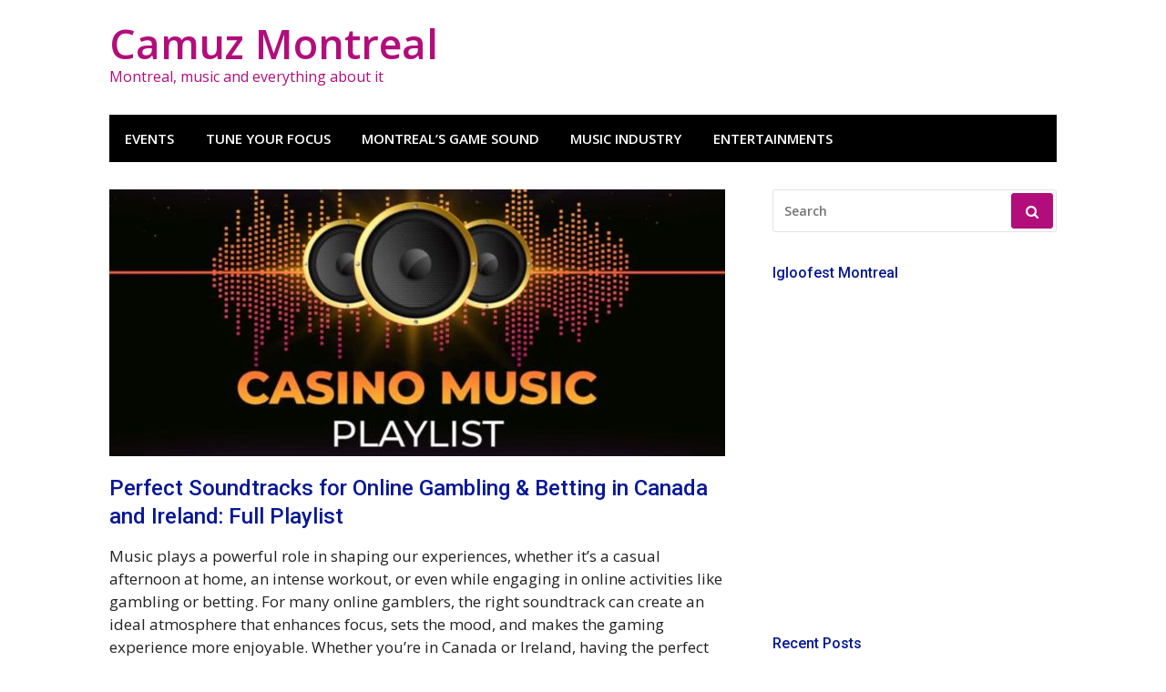

--- FILE ---
content_type: text/html; charset=UTF-8
request_url: https://www.camuz.ca/
body_size: 10257
content:
<!DOCTYPE html>
<html lang="en-CA">
<head>
<meta charset="UTF-8">
<meta name="viewport" content="width=device-width, initial-scale=1">
<link rel="profile" href="https://gmpg.org/xfn/11">
<meta name='robots' content='index, follow, max-image-preview:large, max-snippet:-1, max-video-preview:-1' />
<link rel="alternate" href="https://www.camuz.ca/" hreflang="en" />
<link rel="alternate" href="https://www.camuz.ca/fr/" hreflang="fr" />

	<!-- This site is optimized with the Yoast SEO plugin v19.13 - https://yoast.com/wordpress/plugins/seo/ -->
	<title>Camuz Montreal - Montreal, music and everything about it</title>
	<link rel="canonical" href="https://www.camuz.ca/" />
	<meta property="og:locale" content="en_US" />
	<meta property="og:locale:alternate" content="fr_CA" />
	<meta property="og:type" content="website" />
	<meta property="og:title" content="Camuz Montreal - Montreal, music and everything about it" />
	<meta property="og:url" content="https://www.camuz.ca/" />
	<meta property="og:site_name" content="Camuz Montreal" />
	<meta name="twitter:card" content="summary_large_image" />
	<script type="application/ld+json" class="yoast-schema-graph">{"@context":"https://schema.org","@graph":[{"@type":"CollectionPage","@id":"https://www.camuz.ca/","url":"https://www.camuz.ca/","name":"Camuz Montreal - Montreal, music and everything about it","isPartOf":{"@id":"https://www.camuz.ca/#website"},"breadcrumb":{"@id":"https://www.camuz.ca/#breadcrumb"},"inLanguage":"en-CA"},{"@type":"BreadcrumbList","@id":"https://www.camuz.ca/#breadcrumb","itemListElement":[{"@type":"ListItem","position":1,"name":"Home"}]},{"@type":"WebSite","@id":"https://www.camuz.ca/#website","url":"https://www.camuz.ca/","name":"Camuz Montreal","description":"Montreal, music and everything about it","potentialAction":[{"@type":"SearchAction","target":{"@type":"EntryPoint","urlTemplate":"https://www.camuz.ca/?s={search_term_string}"},"query-input":"required name=search_term_string"}],"inLanguage":"en-CA"}]}</script>
	<!-- / Yoast SEO plugin. -->


<link rel='dns-prefetch' href='//fonts.googleapis.com' />
<link rel="alternate" type="application/rss+xml" title="Camuz Montreal &raquo; Feed" href="https://www.camuz.ca/feed/" />
<link rel="alternate" type="application/rss+xml" title="Camuz Montreal &raquo; Comments Feed" href="https://www.camuz.ca/comments/feed/" />
<script type="text/javascript">
window._wpemojiSettings = {"baseUrl":"https:\/\/s.w.org\/images\/core\/emoji\/14.0.0\/72x72\/","ext":".png","svgUrl":"https:\/\/s.w.org\/images\/core\/emoji\/14.0.0\/svg\/","svgExt":".svg","source":{"concatemoji":"https:\/\/www.camuz.ca\/wp-includes\/js\/wp-emoji-release.min.js?ver=6.1.1"}};
/*! This file is auto-generated */
!function(e,a,t){var n,r,o,i=a.createElement("canvas"),p=i.getContext&&i.getContext("2d");function s(e,t){var a=String.fromCharCode,e=(p.clearRect(0,0,i.width,i.height),p.fillText(a.apply(this,e),0,0),i.toDataURL());return p.clearRect(0,0,i.width,i.height),p.fillText(a.apply(this,t),0,0),e===i.toDataURL()}function c(e){var t=a.createElement("script");t.src=e,t.defer=t.type="text/javascript",a.getElementsByTagName("head")[0].appendChild(t)}for(o=Array("flag","emoji"),t.supports={everything:!0,everythingExceptFlag:!0},r=0;r<o.length;r++)t.supports[o[r]]=function(e){if(p&&p.fillText)switch(p.textBaseline="top",p.font="600 32px Arial",e){case"flag":return s([127987,65039,8205,9895,65039],[127987,65039,8203,9895,65039])?!1:!s([55356,56826,55356,56819],[55356,56826,8203,55356,56819])&&!s([55356,57332,56128,56423,56128,56418,56128,56421,56128,56430,56128,56423,56128,56447],[55356,57332,8203,56128,56423,8203,56128,56418,8203,56128,56421,8203,56128,56430,8203,56128,56423,8203,56128,56447]);case"emoji":return!s([129777,127995,8205,129778,127999],[129777,127995,8203,129778,127999])}return!1}(o[r]),t.supports.everything=t.supports.everything&&t.supports[o[r]],"flag"!==o[r]&&(t.supports.everythingExceptFlag=t.supports.everythingExceptFlag&&t.supports[o[r]]);t.supports.everythingExceptFlag=t.supports.everythingExceptFlag&&!t.supports.flag,t.DOMReady=!1,t.readyCallback=function(){t.DOMReady=!0},t.supports.everything||(n=function(){t.readyCallback()},a.addEventListener?(a.addEventListener("DOMContentLoaded",n,!1),e.addEventListener("load",n,!1)):(e.attachEvent("onload",n),a.attachEvent("onreadystatechange",function(){"complete"===a.readyState&&t.readyCallback()})),(e=t.source||{}).concatemoji?c(e.concatemoji):e.wpemoji&&e.twemoji&&(c(e.twemoji),c(e.wpemoji)))}(window,document,window._wpemojiSettings);
</script>
<style type="text/css">
img.wp-smiley,
img.emoji {
	display: inline !important;
	border: none !important;
	box-shadow: none !important;
	height: 1em !important;
	width: 1em !important;
	margin: 0 0.07em !important;
	vertical-align: -0.1em !important;
	background: none !important;
	padding: 0 !important;
}
</style>
	<link rel='stylesheet' id='wp-block-library-css' href='https://www.camuz.ca/wp-includes/css/dist/block-library/style.min.css?ver=6.1.1' type='text/css' media='all' />
<style id='create-block-ss-multy-table-gut-style-inline-css' type='text/css'>
.wp-block-create-block-ss-multy-table-gut{background-color:#21759b;color:#fff;padding:2px}

</style>
<link rel='stylesheet' id='classic-theme-styles-css' href='https://www.camuz.ca/wp-includes/css/classic-themes.min.css?ver=1' type='text/css' media='all' />
<style id='global-styles-inline-css' type='text/css'>
body{--wp--preset--color--black: #000000;--wp--preset--color--cyan-bluish-gray: #abb8c3;--wp--preset--color--white: #ffffff;--wp--preset--color--pale-pink: #f78da7;--wp--preset--color--vivid-red: #cf2e2e;--wp--preset--color--luminous-vivid-orange: #ff6900;--wp--preset--color--luminous-vivid-amber: #fcb900;--wp--preset--color--light-green-cyan: #7bdcb5;--wp--preset--color--vivid-green-cyan: #00d084;--wp--preset--color--pale-cyan-blue: #8ed1fc;--wp--preset--color--vivid-cyan-blue: #0693e3;--wp--preset--color--vivid-purple: #9b51e0;--wp--preset--gradient--vivid-cyan-blue-to-vivid-purple: linear-gradient(135deg,rgba(6,147,227,1) 0%,rgb(155,81,224) 100%);--wp--preset--gradient--light-green-cyan-to-vivid-green-cyan: linear-gradient(135deg,rgb(122,220,180) 0%,rgb(0,208,130) 100%);--wp--preset--gradient--luminous-vivid-amber-to-luminous-vivid-orange: linear-gradient(135deg,rgba(252,185,0,1) 0%,rgba(255,105,0,1) 100%);--wp--preset--gradient--luminous-vivid-orange-to-vivid-red: linear-gradient(135deg,rgba(255,105,0,1) 0%,rgb(207,46,46) 100%);--wp--preset--gradient--very-light-gray-to-cyan-bluish-gray: linear-gradient(135deg,rgb(238,238,238) 0%,rgb(169,184,195) 100%);--wp--preset--gradient--cool-to-warm-spectrum: linear-gradient(135deg,rgb(74,234,220) 0%,rgb(151,120,209) 20%,rgb(207,42,186) 40%,rgb(238,44,130) 60%,rgb(251,105,98) 80%,rgb(254,248,76) 100%);--wp--preset--gradient--blush-light-purple: linear-gradient(135deg,rgb(255,206,236) 0%,rgb(152,150,240) 100%);--wp--preset--gradient--blush-bordeaux: linear-gradient(135deg,rgb(254,205,165) 0%,rgb(254,45,45) 50%,rgb(107,0,62) 100%);--wp--preset--gradient--luminous-dusk: linear-gradient(135deg,rgb(255,203,112) 0%,rgb(199,81,192) 50%,rgb(65,88,208) 100%);--wp--preset--gradient--pale-ocean: linear-gradient(135deg,rgb(255,245,203) 0%,rgb(182,227,212) 50%,rgb(51,167,181) 100%);--wp--preset--gradient--electric-grass: linear-gradient(135deg,rgb(202,248,128) 0%,rgb(113,206,126) 100%);--wp--preset--gradient--midnight: linear-gradient(135deg,rgb(2,3,129) 0%,rgb(40,116,252) 100%);--wp--preset--duotone--dark-grayscale: url('#wp-duotone-dark-grayscale');--wp--preset--duotone--grayscale: url('#wp-duotone-grayscale');--wp--preset--duotone--purple-yellow: url('#wp-duotone-purple-yellow');--wp--preset--duotone--blue-red: url('#wp-duotone-blue-red');--wp--preset--duotone--midnight: url('#wp-duotone-midnight');--wp--preset--duotone--magenta-yellow: url('#wp-duotone-magenta-yellow');--wp--preset--duotone--purple-green: url('#wp-duotone-purple-green');--wp--preset--duotone--blue-orange: url('#wp-duotone-blue-orange');--wp--preset--font-size--small: 13px;--wp--preset--font-size--medium: 20px;--wp--preset--font-size--large: 36px;--wp--preset--font-size--x-large: 42px;--wp--preset--spacing--20: 0.44rem;--wp--preset--spacing--30: 0.67rem;--wp--preset--spacing--40: 1rem;--wp--preset--spacing--50: 1.5rem;--wp--preset--spacing--60: 2.25rem;--wp--preset--spacing--70: 3.38rem;--wp--preset--spacing--80: 5.06rem;}:where(.is-layout-flex){gap: 0.5em;}body .is-layout-flow > .alignleft{float: left;margin-inline-start: 0;margin-inline-end: 2em;}body .is-layout-flow > .alignright{float: right;margin-inline-start: 2em;margin-inline-end: 0;}body .is-layout-flow > .aligncenter{margin-left: auto !important;margin-right: auto !important;}body .is-layout-constrained > .alignleft{float: left;margin-inline-start: 0;margin-inline-end: 2em;}body .is-layout-constrained > .alignright{float: right;margin-inline-start: 2em;margin-inline-end: 0;}body .is-layout-constrained > .aligncenter{margin-left: auto !important;margin-right: auto !important;}body .is-layout-constrained > :where(:not(.alignleft):not(.alignright):not(.alignfull)){max-width: var(--wp--style--global--content-size);margin-left: auto !important;margin-right: auto !important;}body .is-layout-constrained > .alignwide{max-width: var(--wp--style--global--wide-size);}body .is-layout-flex{display: flex;}body .is-layout-flex{flex-wrap: wrap;align-items: center;}body .is-layout-flex > *{margin: 0;}:where(.wp-block-columns.is-layout-flex){gap: 2em;}.has-black-color{color: var(--wp--preset--color--black) !important;}.has-cyan-bluish-gray-color{color: var(--wp--preset--color--cyan-bluish-gray) !important;}.has-white-color{color: var(--wp--preset--color--white) !important;}.has-pale-pink-color{color: var(--wp--preset--color--pale-pink) !important;}.has-vivid-red-color{color: var(--wp--preset--color--vivid-red) !important;}.has-luminous-vivid-orange-color{color: var(--wp--preset--color--luminous-vivid-orange) !important;}.has-luminous-vivid-amber-color{color: var(--wp--preset--color--luminous-vivid-amber) !important;}.has-light-green-cyan-color{color: var(--wp--preset--color--light-green-cyan) !important;}.has-vivid-green-cyan-color{color: var(--wp--preset--color--vivid-green-cyan) !important;}.has-pale-cyan-blue-color{color: var(--wp--preset--color--pale-cyan-blue) !important;}.has-vivid-cyan-blue-color{color: var(--wp--preset--color--vivid-cyan-blue) !important;}.has-vivid-purple-color{color: var(--wp--preset--color--vivid-purple) !important;}.has-black-background-color{background-color: var(--wp--preset--color--black) !important;}.has-cyan-bluish-gray-background-color{background-color: var(--wp--preset--color--cyan-bluish-gray) !important;}.has-white-background-color{background-color: var(--wp--preset--color--white) !important;}.has-pale-pink-background-color{background-color: var(--wp--preset--color--pale-pink) !important;}.has-vivid-red-background-color{background-color: var(--wp--preset--color--vivid-red) !important;}.has-luminous-vivid-orange-background-color{background-color: var(--wp--preset--color--luminous-vivid-orange) !important;}.has-luminous-vivid-amber-background-color{background-color: var(--wp--preset--color--luminous-vivid-amber) !important;}.has-light-green-cyan-background-color{background-color: var(--wp--preset--color--light-green-cyan) !important;}.has-vivid-green-cyan-background-color{background-color: var(--wp--preset--color--vivid-green-cyan) !important;}.has-pale-cyan-blue-background-color{background-color: var(--wp--preset--color--pale-cyan-blue) !important;}.has-vivid-cyan-blue-background-color{background-color: var(--wp--preset--color--vivid-cyan-blue) !important;}.has-vivid-purple-background-color{background-color: var(--wp--preset--color--vivid-purple) !important;}.has-black-border-color{border-color: var(--wp--preset--color--black) !important;}.has-cyan-bluish-gray-border-color{border-color: var(--wp--preset--color--cyan-bluish-gray) !important;}.has-white-border-color{border-color: var(--wp--preset--color--white) !important;}.has-pale-pink-border-color{border-color: var(--wp--preset--color--pale-pink) !important;}.has-vivid-red-border-color{border-color: var(--wp--preset--color--vivid-red) !important;}.has-luminous-vivid-orange-border-color{border-color: var(--wp--preset--color--luminous-vivid-orange) !important;}.has-luminous-vivid-amber-border-color{border-color: var(--wp--preset--color--luminous-vivid-amber) !important;}.has-light-green-cyan-border-color{border-color: var(--wp--preset--color--light-green-cyan) !important;}.has-vivid-green-cyan-border-color{border-color: var(--wp--preset--color--vivid-green-cyan) !important;}.has-pale-cyan-blue-border-color{border-color: var(--wp--preset--color--pale-cyan-blue) !important;}.has-vivid-cyan-blue-border-color{border-color: var(--wp--preset--color--vivid-cyan-blue) !important;}.has-vivid-purple-border-color{border-color: var(--wp--preset--color--vivid-purple) !important;}.has-vivid-cyan-blue-to-vivid-purple-gradient-background{background: var(--wp--preset--gradient--vivid-cyan-blue-to-vivid-purple) !important;}.has-light-green-cyan-to-vivid-green-cyan-gradient-background{background: var(--wp--preset--gradient--light-green-cyan-to-vivid-green-cyan) !important;}.has-luminous-vivid-amber-to-luminous-vivid-orange-gradient-background{background: var(--wp--preset--gradient--luminous-vivid-amber-to-luminous-vivid-orange) !important;}.has-luminous-vivid-orange-to-vivid-red-gradient-background{background: var(--wp--preset--gradient--luminous-vivid-orange-to-vivid-red) !important;}.has-very-light-gray-to-cyan-bluish-gray-gradient-background{background: var(--wp--preset--gradient--very-light-gray-to-cyan-bluish-gray) !important;}.has-cool-to-warm-spectrum-gradient-background{background: var(--wp--preset--gradient--cool-to-warm-spectrum) !important;}.has-blush-light-purple-gradient-background{background: var(--wp--preset--gradient--blush-light-purple) !important;}.has-blush-bordeaux-gradient-background{background: var(--wp--preset--gradient--blush-bordeaux) !important;}.has-luminous-dusk-gradient-background{background: var(--wp--preset--gradient--luminous-dusk) !important;}.has-pale-ocean-gradient-background{background: var(--wp--preset--gradient--pale-ocean) !important;}.has-electric-grass-gradient-background{background: var(--wp--preset--gradient--electric-grass) !important;}.has-midnight-gradient-background{background: var(--wp--preset--gradient--midnight) !important;}.has-small-font-size{font-size: var(--wp--preset--font-size--small) !important;}.has-medium-font-size{font-size: var(--wp--preset--font-size--medium) !important;}.has-large-font-size{font-size: var(--wp--preset--font-size--large) !important;}.has-x-large-font-size{font-size: var(--wp--preset--font-size--x-large) !important;}
.wp-block-navigation a:where(:not(.wp-element-button)){color: inherit;}
:where(.wp-block-columns.is-layout-flex){gap: 2em;}
.wp-block-pullquote{font-size: 1.5em;line-height: 1.6;}
</style>
<link rel='stylesheet' id='parent-style-css' href='https://www.camuz.ca/wp-content/themes/glob/style.css?ver=6.1.1' type='text/css' media='all' />
<link rel='stylesheet' id='glob-fonts-css' href='https://fonts.googleapis.com/css?family=Open+Sans%3A400%2C400i%2C600%2C600i%7CRoboto%3A300%2C400%2C400italic%2C500%2C500italic%2C700&#038;ver=100.1.0.0#038;subset=latin%2Clatin-ext' type='text/css' media='all' />
<link rel='stylesheet' id='font-awesome-css' href='https://www.camuz.ca/wp-content/themes/glob/assets/css/font-awesome.min.css?ver=4.5' type='text/css' media='all' />
<link rel='stylesheet' id='glob-style-css' href='https://www.camuz.ca/wp-content/themes/glob-child/style.css?ver=100.1.0.0' type='text/css' media='all' />
<style id='glob-style-inline-css' type='text/css'>

            a, .comments-area .logged-in-as a {
                color: #071896;
            }
            .header-breaking .breaking_text strong,
            a:hover,
            .social-links ul a:hover::before,
            .footer-widgets .widget a:hover,
            .entry-title:hover, .entry-title a:hover, h2.entry-title a:hover,
            .social-links ul a:hover
            {
                 color : #b20e7b;
            }
            .block-slider .entry .entry-cat,
            .entry-footer .cat-links span, .entry-footer .tags-links span {
                background-color: #b20e7b;
            }
            button, input[type="button"], input[type="reset"], input[type="submit"],
            .st-menu .btn-close-home .home-button,
            .st-menu .btn-close-home .close-button {
                background-color: #b20e7b;
                border-color : #b20e7b;
            }
            .widget_tag_cloud a:hover, .slick-arrow:hover { border-color : #b20e7b;}
            .main-navigation li:hover > a,
            .main-navigation li.focus > a {
                 background-color : #b20e7b;
            }
            .main-navigation a:hover,
            .main-navigation .current_page_item > a,
            .main-navigation .current-menu-item > a,
            .main-navigation .current_page_ancestor > a {
                background-color : #b20e7b;
                color : #fff;
            }
            h2.entry-title a,
            h1.entry-title,
            .widget-title,
            .footer-staff-picks h3
            {
                color: #071896;
            }
            button:hover, input[type="button"]:hover,
            input[type="reset"]:hover,
            input[type="submit"]:hover,
            .st-menu .btn-close-home .home-button:hover,
            .st-menu .btn-close-home .close-button:hover {
                    background-color: #071896;
                    border-color: #071896;
            }
</style>
<script type='text/javascript' src='https://www.camuz.ca/wp-includes/js/jquery/jquery.min.js?ver=3.6.1' id='jquery-core-js'></script>
<script type='text/javascript' src='https://www.camuz.ca/wp-includes/js/jquery/jquery-migrate.min.js?ver=3.3.2' id='jquery-migrate-js'></script>
<script type='text/javascript' src='https://www.camuz.ca/wp-content/themes/glob/assets/js/classie.js?ver=1' id='classie-js'></script>
<link rel="https://api.w.org/" href="https://www.camuz.ca/wp-json/" /><link rel="EditURI" type="application/rsd+xml" title="RSD" href="https://www.camuz.ca/xmlrpc.php?rsd" />
<link rel="wlwmanifest" type="application/wlwmanifest+xml" href="https://www.camuz.ca/wp-includes/wlwmanifest.xml" />

<style></style>

    	<style type="text/css">
			.site-title a,
        .site-header .site-description {
			color: #b20e7b;
		}
		</style>
	<link rel="icon" href="https://www.camuz.ca/wp-content/uploads/2019/06/camuz-150x150.png" sizes="32x32" />
<link rel="icon" href="https://www.camuz.ca/wp-content/uploads/2019/06/camuz.png" sizes="192x192" />
<link rel="apple-touch-icon" href="https://www.camuz.ca/wp-content/uploads/2019/06/camuz.png" />
<meta name="msapplication-TileImage" content="https://www.camuz.ca/wp-content/uploads/2019/06/camuz.png" />
		<style type="text/css" id="wp-custom-css">
			.theme-block{
	padding: 15px;
  border: 2px solid #b20e7b29;
  margin-bottom: 15px
}
.main-navigation a {
	padding: 15px 17.2px;
}
article  a.topcasino-link:visited {
    color: #fff;
}

table td{
	vertical-align: middle;
}

.entry-content .list-group{
	padding: 0;
	margin: 0;
	margin-bottom: 20px;
	list-style: none;
}

.entry-content .list-group li{
	padding: 10px;
	border: 3px solid #b20e7b;
}


@media screen and (max-width: 768px) {
  	table {
    border: 0;
  }

  table thead {
    display: none;
  }

  table tr {
    margin-bottom: 20px;
    display: block;
    border-bottom: 2px solid #ddd;
  }

  table td {
    display: block;
    text-align: center;
    border-bottom: 1px dotted #ccc;
    border-right: 1px solid transparent;
  }

  table td:last-child {
    border-bottom: 0;
  }

  table td:before {
    content: attr(data-label);
    text-transform: uppercase;
    font-weight: bold;
    display: block;
    width: 100%;
    text-align: center;
  }
}

.theme-grp{
	padding: 15px;
  background: #b20e7b;
  color: #fff;
  margin-bottom: 15px;
}


.theme-grp h3{
	color: #fff;
}

.entry-content .theme-list{
	list-style: none;
	padding: 0;
	margin: 0;
	margin-bottom: 20px;
}

.theme-list li{
	padding: 10px;
	border: 1px solid;
}

.theme-list li:not(:last-child){
	margin-bottom: 10px;
}		</style>
		</head>
<body data-rsssl=1 class="home blog group-blog hfeed homepage-default">
<div id="page" class="site">
	<a class="skip-link screen-reader-text" href="#main">Skip to content</a>
	<!-- begin .header-mobile-menu -->
	<nav class="st-menu st-effect-1" id="menu-3">
		<div class="btn-close-home">
			<button class="close-button" id="closemenu"></button>
			<a href="https://www.camuz.ca/" class="home-button"><i class="fa fa-home"></i></a>
		</div>
		<div class="menu-header-en-container"><ul><li id="menu-item-222" class="menu-item menu-item-type-taxonomy menu-item-object-category menu-item-222"><a href="https://www.camuz.ca/category/montreal-events/">Events</a></li>
<li id="menu-item-1224" class="menu-item menu-item-type-post_type menu-item-object-post menu-item-1224"><a href="https://www.camuz.ca/soundtracks-to-enhance-focus/">Tune Your Focus</a></li>
<li id="menu-item-1189" class="menu-item menu-item-type-post_type menu-item-object-post menu-item-1189"><a href="https://www.camuz.ca/music-impact-games/">Montreal&#8217;s Game Sound</a></li>
<li id="menu-item-223" class="menu-item menu-item-type-taxonomy menu-item-object-category menu-item-223"><a href="https://www.camuz.ca/category/music-industry/">Music industry</a></li>
<li id="menu-item-224" class="menu-item menu-item-type-taxonomy menu-item-object-category menu-item-224"><a href="https://www.camuz.ca/category/entertainment-issues/">Entertainments</a></li>
</ul></div>
						
		<form role="search" method="get" id="searchform" class="search-form" action="https://www.camuz.ca/" >
	    <label for="s">
			<span class="screen-reader-text">Search for:</span>
			<input type="text" class="search-field" placeholder="Search" value="" name="s" id="s" />
		</label>
		<button type="submit" class="search-submit">
	        <i class="fa fa-search"></i>
	    </button>
	    </form>	</nav>
	<!-- end .header-mobile-menu -->
	<header id="masthead" class="site-header site-identity-left" role="banner">
		<div class="container">
			<button class="top-mobile-menu-button mobile-menu-button" data-effect="st-effect-1" type="button"><i class="fa fa-bars"></i></button>
            <div id="site-branding">
                    <div class="site-branding show-site-title show-tagline">
                                    <h1 class="site-title"><a href="/" rel="home">Camuz Montreal</a></h1>
                                    <p class="site-description">Montreal, music and everything about it</p>
                        </div><!-- .site-branding -->
                </div>
					</div>
	</header><!-- #masthead -->
	<div class="navigation-wrapper nav-layout-boxed">
		<div class="container">
			<div class="navigation-search-wrapper clear">
				<nav id="site-navigation" class="main-navigation" role="navigation">
					<div class="menu-header-en-container"><ul id="primary-menu" class="menu"><li class="menu-item menu-item-type-taxonomy menu-item-object-category menu-item-222"><a href="https://www.camuz.ca/category/montreal-events/">Events</a></li>
<li class="menu-item menu-item-type-post_type menu-item-object-post menu-item-1224"><a href="https://www.camuz.ca/soundtracks-to-enhance-focus/">Tune Your Focus</a></li>
<li class="menu-item menu-item-type-post_type menu-item-object-post menu-item-1189"><a href="https://www.camuz.ca/music-impact-games/">Montreal&#8217;s Game Sound</a></li>
<li class="menu-item menu-item-type-taxonomy menu-item-object-category menu-item-223"><a href="https://www.camuz.ca/category/music-industry/">Music industry</a></li>
<li class="menu-item menu-item-type-taxonomy menu-item-object-category menu-item-224"><a href="https://www.camuz.ca/category/entertainment-issues/">Entertainments</a></li>
</ul></div>								</nav><!-- #site-navigation -->
			</div>
		</div>
	</div>
    	<div id="content" class="site-content">
<div class="container">
	<div id="primary" class="content-area">
		<main id="main" class="site-main" role="main">
		<article id="post-1200" class="post-list clear post-1200 post type-post status-publish format-standard has-post-thumbnail hentry category-gambling-in-montreal">
    <!-- begin .featured-image -->
        <div class="featured-image">
        <a href="https://www.camuz.ca/soundtracks-to-enhance-focus/" title="Perfect Soundtracks for Online Gambling &amp; Betting in Canada and Ireland: Full Playlist"><img width="676" height="293" src="https://www.camuz.ca/wp-content/uploads/2024/10/casino-music.jpg" class="attachment-glob-medium size-glob-medium wp-post-image" alt="casino music playlist" decoding="async" srcset="https://www.camuz.ca/wp-content/uploads/2024/10/casino-music.jpg 676w, https://www.camuz.ca/wp-content/uploads/2024/10/casino-music-300x130.jpg 300w" sizes="(max-width: 676px) 100vw, 676px" /></a>    </div>
        <!-- end .featured-image -->
    <div class="post-right">
            <!-- begin .entry-header -->
            <div class="entry-header">
                            <h2 class="entry-title"><a href="https://www.camuz.ca/soundtracks-to-enhance-focus/" rel="bookmark">Perfect Soundtracks for Online Gambling &amp; Betting in Canada and Ireland: Full Playlist</a></h2>            </div>
            <!-- end .entry-header -->
            <div class="entry-excerpt">
                
<p>Music plays a powerful role in shaping our experiences, whether it&#8217;s a casual afternoon at home, an intense workout, or even while engaging in online activities like gambling or betting. For many online gamblers, the right soundtrack can create an ideal atmosphere that enhances focus, sets the mood, and makes the gaming experience more enjoyable. Whether you’re in Canada or Ireland, having the perfect playlist can help transform your online gambling sessions into immersive, engaging moments.</p>



            </div><!-- .entry-content -->
    </div>
</article><!-- #post-## -->
<article id="post-1176" class="post-list clear post-1176 post type-post status-publish format-standard has-post-thumbnail hentry category-gambling-in-montreal category-music-industry">
    <!-- begin .featured-image -->
        <div class="featured-image">
        <a href="https://www.camuz.ca/music-impact-games/" title="How Montreal’s Cultural Mix Influences the Music in Casino Games"><img width="676" height="328" src="https://www.camuz.ca/wp-content/uploads/2024/05/music-in-casino-games.jpg" class="attachment-glob-medium size-glob-medium wp-post-image" alt="Musical notes and casino items" decoding="async" loading="lazy" srcset="https://www.camuz.ca/wp-content/uploads/2024/05/music-in-casino-games.jpg 676w, https://www.camuz.ca/wp-content/uploads/2024/05/music-in-casino-games-300x146.jpg 300w" sizes="(max-width: 676px) 100vw, 676px" /></a>    </div>
        <!-- end .featured-image -->
    <div class="post-right">
            <!-- begin .entry-header -->
            <div class="entry-header">
                            <h2 class="entry-title"><a href="https://www.camuz.ca/music-impact-games/" rel="bookmark">How Montreal’s Cultural Mix Influences the Music in Casino Games</a></h2>            </div>
            <!-- end .entry-header -->
            <div class="entry-excerpt">
                
<p>Montreal is renowned for its rich cultural diversity, blending Canadian, French, and international influences, particularly in its vibrant music scene. Music is integral to Montreal&#8217;s identity, shaping daily life and major festivals. Similarly, in online casinos, music enhances the gaming experience, making it more immersive and engaging. The fitting soundtrack can elevate the gaming experience, adding depth and excitement.</p>



            </div><!-- .entry-content -->
    </div>
</article><!-- #post-## -->
<article id="post-122" class="post-list clear post-122 post type-post status-publish format-standard has-post-thumbnail hentry category-music-industry">
    <!-- begin .featured-image -->
        <div class="featured-image">
        <a href="https://www.camuz.ca/what-is-the-most-popular-music-in-canada/" title="What is The Most Popular Music in Canada 2026?"><img width="980" height="400" src="https://www.camuz.ca/wp-content/uploads/2018/11/Arcade-Fire-1-980x400.jpg" class="attachment-glob-medium size-glob-medium wp-post-image" alt="Arcade Fire" decoding="async" loading="lazy" /></a>    </div>
        <!-- end .featured-image -->
    <div class="post-right">
            <!-- begin .entry-header -->
            <div class="entry-header">
                            <h2 class="entry-title"><a href="https://www.camuz.ca/what-is-the-most-popular-music-in-canada/" rel="bookmark">What is The Most Popular Music in Canada 2026?</a></h2>            </div>
            <!-- end .entry-header -->
            <div class="entry-excerpt">
                
<p>Music plays an important role in our lives. It raises our mood, makes us excited, relaxed, and calm. It also provides us with a way to express our feelings and emotions. Many of us consider it an approach of getting away from grief, worries, and pain. </p>



            </div><!-- .entry-content -->
    </div>
</article><!-- #post-## -->
<article id="post-194" class="post-list clear post-194 post type-post status-publish format-standard has-post-thumbnail hentry category-montreal-events">
    <!-- begin .featured-image -->
        <div class="featured-image">
        <a href="https://www.camuz.ca/music-gigs-in-casino-montreal-that-are-worth-checking-out/" title="Music Gigs in Casino Montreal That Are Worth Checking Out"><img width="980" height="400" src="https://www.camuz.ca/wp-content/uploads/2019/05/Music-Gigs-in-Casino-Montreal-That-Are-Worth-Checking-Out-980x400.jpg" class="attachment-glob-medium size-glob-medium wp-post-image" alt="Music Gigs in Casino Montreal That Are Worth Checking Out" decoding="async" loading="lazy" /></a>    </div>
        <!-- end .featured-image -->
    <div class="post-right">
            <!-- begin .entry-header -->
            <div class="entry-header">
                            <h2 class="entry-title"><a href="https://www.camuz.ca/music-gigs-in-casino-montreal-that-are-worth-checking-out/" rel="bookmark">Music Gigs in Casino Montreal That Are Worth Checking Out</a></h2>            </div>
            <!-- end .entry-header -->
            <div class="entry-excerpt">
                
<p>Are you a music fan that also happens to
love casino games? If the answer to that question is yes, Casino Montreal has a
rich music program for you. Let’s take a look at the gigs that are worth
checking out in the upcoming months of 2019!</p>



            </div><!-- .entry-content -->
    </div>
</article><!-- #post-## -->
<article id="post-23" class="post-list clear post-23 post type-post status-publish format-standard has-post-thumbnail hentry category-music-industry">
    <!-- begin .featured-image -->
        <div class="featured-image">
        <a href="https://www.camuz.ca/top-5-essential-musical-groups-of-montreal/" title="Top 5 essential musical groups of Montreal"><img width="800" height="400" src="https://www.camuz.ca/wp-content/uploads/2018/03/Arcade-Fire-800x400.jpg" class="attachment-glob-medium size-glob-medium wp-post-image" alt="Arcade Fire" decoding="async" loading="lazy" /></a>    </div>
        <!-- end .featured-image -->
    <div class="post-right">
            <!-- begin .entry-header -->
            <div class="entry-header">
                            <h2 class="entry-title"><a href="https://www.camuz.ca/top-5-essential-musical-groups-of-montreal/" rel="bookmark">Top 5 essential musical groups of Montreal</a></h2>            </div>
            <!-- end .entry-header -->
            <div class="entry-excerpt">
                <p>Despite not being a vast city, Montreal has an influential music scene. Perhaps it is due to the mixture of Canadian and French culture, in addition to a large number of different communities present there. Or maybe the long winters help the musicians find unique sounds.</p>
            </div><!-- .entry-content -->
    </div>
</article><!-- #post-## -->
<article id="post-36" class="post-list clear post-36 post type-post status-publish format-standard has-post-thumbnail hentry category-entertainment-issues">
    <!-- begin .featured-image -->
        <div class="featured-image">
        <a href="https://www.camuz.ca/where-to-spend-your-evening-in-montreal-places-worth-visiting/" title="Places to visit in Montreal: Where to spend your evening"><img width="980" height="400" src="https://www.camuz.ca/wp-content/uploads/2018/03/Where-to-spend-your-evening-in-Montreal-980x400.jpg" class="attachment-glob-medium size-glob-medium wp-post-image" alt="Where to spend your evening in Montreal" decoding="async" loading="lazy" /></a>    </div>
        <!-- end .featured-image -->
    <div class="post-right">
            <!-- begin .entry-header -->
            <div class="entry-header">
                            <h2 class="entry-title"><a href="https://www.camuz.ca/where-to-spend-your-evening-in-montreal-places-worth-visiting/" rel="bookmark">Places to visit in Montreal: Where to spend your evening</a></h2>            </div>
            <!-- end .entry-header -->
            <div class="entry-excerpt">
                <p>Montreal is an exciting destination for a fantastic vacation. It doesn’t matter whether it is just one of the cities you plan to visit in Quebec or the only one, we are sure you would love every bit of it. The thing to love about Montreal is that it is culture and modernity, all packed together in a charming bottle that you just cannot ignore.</p>
            </div><!-- .entry-content -->
    </div>
</article><!-- #post-## -->
<article id="post-44" class="post-list clear post-44 post type-post status-publish format-standard has-post-thumbnail hentry category-entertainment-issues">
    <!-- begin .featured-image -->
        <div class="featured-image">
        <a href="https://www.camuz.ca/mtl-nightlife-more-exciting-than-youd-think/" title="MTL nightlife: more exciting than you&#8217;d think!"><img width="980" height="400" src="https://www.camuz.ca/wp-content/uploads/2018/03/Nightlife-in-Montreal-980x400.jpg" class="attachment-glob-medium size-glob-medium wp-post-image" alt="Nightlife in Montreal" decoding="async" loading="lazy" /></a>    </div>
        <!-- end .featured-image -->
    <div class="post-right">
            <!-- begin .entry-header -->
            <div class="entry-header">
                            <h2 class="entry-title"><a href="https://www.camuz.ca/mtl-nightlife-more-exciting-than-youd-think/" rel="bookmark">MTL nightlife: more exciting than you&#8217;d think!</a></h2>            </div>
            <!-- end .entry-header -->
            <div class="entry-excerpt">
                <p>Montreal is a city renowned for its nightlife and culture. For those who enjoy both the night and the day, there is no shortage of options. The city hosts some fantastic events all year long, various theater and ballet companies, musical performances, as well as restaurants, bars, and ballads.</p>
            </div><!-- .entry-content -->
    </div>
</article><!-- #post-## -->
<article id="post-8" class="post-list clear post-8 post type-post status-publish format-standard has-post-thumbnail hentry category-montreal-events">
    <!-- begin .featured-image -->
        <div class="featured-image">
        <a href="https://www.camuz.ca/the-top-festivals-in-montreal-worth-visiting/" title="The top festivals in Montreal worth visiting"><img width="980" height="400" src="https://www.camuz.ca/wp-content/uploads/2018/03/The-top-festivals-in-Montreal-worth-visiting-980x400.jpg" class="attachment-glob-medium size-glob-medium wp-post-image" alt="The top festivals in Montreal worth visiting" decoding="async" loading="lazy" /></a>    </div>
        <!-- end .featured-image -->
    <div class="post-right">
            <!-- begin .entry-header -->
            <div class="entry-header">
                            <h2 class="entry-title"><a href="https://www.camuz.ca/the-top-festivals-in-montreal-worth-visiting/" rel="bookmark">The top festivals in Montreal worth visiting</a></h2>            </div>
            <!-- end .entry-header -->
            <div class="entry-excerpt">
                <p>Canada has a lot to offer when it comes to a tourist – the sceneries are breathtaking, and if you are lucky, you could even spot the aurora borealis. However, Canada, and more specifically Montreal, is a lot more than just beautiful sights.</p>
            </div><!-- .entry-content -->
    </div>
</article><!-- #post-## -->
		</main><!-- #main -->
	</div><!-- #primary -->
	<aside id="secondary" class="sidebar widget-area" role="complementary">
	<section id="search-3" class="widget sidebar-widget widget_search"><form role="search" method="get" id="searchform" class="search-form" action="https://www.camuz.ca/" >
	    <label for="s">
			<span class="screen-reader-text">Search for:</span>
			<input type="text" class="search-field" placeholder="Search" value="" name="s" id="s" />
		</label>
		<button type="submit" class="search-submit">
	        <i class="fa fa-search"></i>
	    </button>
	    </form></section><section id="text-3" class="widget sidebar-widget widget_text"><h4 class="widget-title">Igloofest Montreal</h4>			<div class="textwidget"><p><iframe loading="lazy" src="https://www.youtube.com/embed/L3nzyJMhJ4U?feature=oembed" frameborder="0" allow="autoplay; encrypted-media" allowfullscreen></iframe></p>
<p><iframe loading="lazy" src="https://www.youtube.com/embed/WvhhM86sRy0?feature=oembed" frameborder="0" allow="autoplay; encrypted-media" allowfullscreen></iframe></p>
</div>
		</section>
		<section id="recent-posts-2" class="widget sidebar-widget widget_recent_entries">
		<h4 class="widget-title">Recent Posts</h4>
		<ul>
											<li>
					<a href="https://www.camuz.ca/soundtracks-to-enhance-focus/">Perfect Soundtracks for Online Gambling &amp; Betting in Canada and Ireland: Full Playlist</a>
									</li>
											<li>
					<a href="https://www.camuz.ca/music-impact-games/">How Montreal’s Cultural Mix Influences the Music in Casino Games</a>
									</li>
											<li>
					<a href="https://www.camuz.ca/what-is-the-most-popular-music-in-canada/">What is The Most Popular Music in Canada 2026?</a>
									</li>
											<li>
					<a href="https://www.camuz.ca/music-gigs-in-casino-montreal-that-are-worth-checking-out/">Music Gigs in Casino Montreal That Are Worth Checking Out</a>
									</li>
											<li>
					<a href="https://www.camuz.ca/top-5-essential-musical-groups-of-montreal/">Top 5 essential musical groups of Montreal</a>
									</li>
					</ul>

		</section><section id="text-2" class="widget sidebar-widget widget_text"><h4 class="widget-title">Music Festival News</h4>			<div class="textwidget"><div id="fb-root"></div>
<p><script>(function(d, s, id) {
  var js, fjs = d.getElementsByTagName(s)[0];
  if (d.getElementById(id)) return;
  js = d.createElement(s); js.id = id;
  js.src = 'https://connect.facebook.net/en_US/sdk.js#xfbml=1&version=v3.1&appId=327234237822793&autoLogAppEvents=1';
  fjs.parentNode.insertBefore(js, fjs);
}(document, 'script', 'facebook-jssdk'));</script></p>
<div class="fb-page" data-href="https://www.facebook.com/osheaga/" data-tabs="timeline" data-height="1000" data-small-header="true" data-adapt-container-width="true" data-hide-cover="true" data-show-facepile="false"></div>
</div>
		</section><section id="custom_html-2" class="widget_text widget sidebar-widget widget_custom_html"><div class="textwidget custom-html-widget"><div id="fb-root"></div>
<script>(function(d, s, id) {
  var js, fjs = d.getElementsByTagName(s)[0];
  if (d.getElementById(id)) return;
  js = d.createElement(s); js.id = id;
  js.src = 'https://connect.facebook.net/en_US/sdk.js#xfbml=1&version=v3.1&appId=327234237822793&autoLogAppEvents=1';
  fjs.parentNode.insertBefore(js, fjs);
}(document, 'script', 'facebook-jssdk'));</script>
<div class="fb-page" data-href="https://www.facebook.com/FrancosMTL/" data-tabs="timeline" data-height="1000" data-small-header="true" data-adapt-container-width="true" data-hide-cover="true" data-show-facepile="false"></div></div></section></aside><!-- #secondary -->
</div>
	</div><!-- #content -->
	<footer id="colophon" class="site-footer" role="contentinfo">
        		<div class="site-info">
			<div class="container">
				<div class="footer-menu"><ul id="menu-footer" class="menu"><li id="menu-item-110" class="menu-item menu-item-type-post_type menu-item-object-page menu-item-110"><a rel="nofollow" href="https://www.camuz.ca/privacy-policy/">Privacy Policy</a></li>
<li id="menu-item-109" class="menu-item menu-item-type-post_type menu-item-object-page menu-item-109"><a rel="nofollow" href="https://www.camuz.ca/contact-us/">Contact Us</a></li>
</ul></div>				<div class="site-copyright">Camuz Montreal, 2026. Your portal into the world of music.</div>
			</div>
		</div><!-- .site-info -->
	</footer><!-- #colophon -->
</div><!-- #page -->
<script type='text/javascript' src='https://www.camuz.ca/wp-content/themes/glob/assets/js/slick.js?ver=100.1.0.0' id='jquery-slick-js'></script>
<script type='text/javascript' src='https://www.camuz.ca/wp-content/themes/glob/assets/js/sidebar-menu.js?ver=100.1.0.0' id='glob-sidebar-menu-js'></script>
<script type='text/javascript' src='https://www.camuz.ca/wp-content/themes/glob/assets/js/inview.js?ver=100.1.0.0' id='jquery-inview-js'></script>
<script type='text/javascript' src='https://www.camuz.ca/wp-content/themes/glob/assets/js/themes.js?ver=100.1.0.0' id='glob-themes-js-js'></script>
<style>.entry-content ol{
margin-left: 0;
}

.simple-bg .wp-block-column{
padding: 15px;
  background: #b20e7b14;
}


.simstyle-col {
	margin-bottom: 20px;
}
.simstyle-row {
	display: flex;
	justify-content: space-between;
	align-items: center;
	gap: 12px;
	background: #b20e7b10;
	border-left: 16px solid #b20e7b;
	border-right: 16px solid #b20e7b;
	margin-bottom: 6px;
	position: relative;
}
.simstyle-rank {
	position: absolute;
	left: -12px;
	color: #fff;
}
.simstyle-logo {
	padding-left: 12px;
	flex: 0 0 125px;
}
.simstyle-bonus {
	text-align: center;
}
.simstyle-play {
	flex: 0 0 95px;
}
.topcasino-link {
	border-radius: 3px;
	font-size: 15px;
	padding: 12px;
	background: #b20e7b;
	color: #fff;
	text-decoration: none;
	box-shadow: rgba(0, 0, 0, 0.16) 0px 3px 6px, rgba(0, 0, 0, 0.23) 0px 3px 6px;
}
.topcasino-link:hover {
	background:#fff;
	color:  #b20e7b;
	box-shadow: rgba(0, 0, 0, 0.19) 0px 10px 20px, rgba(0, 0, 0, 0.23) 0px 6px 6px;
}

.simstyle-ont .simstyle-row{
margin-bottom: 0;
}

.simple-resp{
padding: 10px;
  background: #b20e7b;
  color: #fff;
  margin-bottom: 10px;
  text-align: center;
  font-size: 13px;
}

.simple-resp a{
color: #c9ff34;
}

.simple-resp a:hover{
color: #c9ff34;
}

.ontario-main{
  display: flex;
  justify-content: center;
  gap: 40px;
  margin-bottom: 30px;
}


@media only screen and (max-width: 600px) {
.simstyle-row {
	flex-direction: column;
	gap: 12px;
}
.simstyle-logo, .simstyle-play {
	padding-left: 0;
	flex: 1 1 100%;
}
.topcasino-link {
	display: block;
	margin-bottom: 8px;
}
}
</style><script>
document.addEventListener("DOMContentLoaded", function () {
  const tables = document.querySelectorAll(".cz-table");

  tables.forEach((table) => {
    const th = table.querySelectorAll("th");
    const tr = table.querySelectorAll("tbody tr");

    tr.forEach((item) => {
      item.querySelectorAll("td").forEach((el, i) => {
        if (th[i].textContent !== "") {
          el.setAttribute("data-label", th[i].textContent);
        }
      });
    });
  });
});

</script>
<script defer src="https://static.cloudflareinsights.com/beacon.min.js/vcd15cbe7772f49c399c6a5babf22c1241717689176015" integrity="sha512-ZpsOmlRQV6y907TI0dKBHq9Md29nnaEIPlkf84rnaERnq6zvWvPUqr2ft8M1aS28oN72PdrCzSjY4U6VaAw1EQ==" data-cf-beacon='{"version":"2024.11.0","token":"409cb923c3a14405bd235e063b2ba0a2","r":1,"server_timing":{"name":{"cfCacheStatus":true,"cfEdge":true,"cfExtPri":true,"cfL4":true,"cfOrigin":true,"cfSpeedBrain":true},"location_startswith":null}}' crossorigin="anonymous"></script>
</body>
</html>


--- FILE ---
content_type: text/css
request_url: https://www.camuz.ca/wp-content/themes/glob/style.css?ver=6.1.1
body_size: 11415
content:
/*
Theme Name: Glob 
Theme URI: https://www.famethemes.com/themes/glob
Author: FameThemes
Author URI: https://www.famethemes.com
Description: Glob is a flexible, clean, simple responsive WordPress theme, perfect for any news or online magazine website.
Version: 100.10.1.3
License: GNU General Public License v2 or later
License URI: http://www.gnu.org/licenses/gpl-2.0.html
Text Domain: glob
Tags: one-column, two-columns, right-sidebar, grid-layout, footer-widgets, blog, news, photography, custom-menu, custom-header, custom-colors, custom-background, featured-images, full-width-template, threaded-comments, translation-ready
This theme, like WordPress, is licensed under the GPL.
Use it to make something cool, have fun, and share what you've learned with others.
Glob is based on Underscores http://underscores.me/, (C) 2012-2015 Automattic, Inc.
Underscores is distributed under the terms of the GNU GPL v2 or later.
Normalizing styles have been helped along thanks to the fine work of
Nicolas Gallagher and Jonathan Neal http://necolas.github.com/normalize.css/
*/
/*--------------------------------------------------------------
>>> TABLE OF CONTENTS:
----------------------------------------------------------------
# Normalize
# Typography
# Grid
# Elements
# Forms
# Navigation
	## Links
	## Menus
# Accessibility
# Alignments
# Clearings
# Widgets
# Structure
# Content
	## Posts and pages
	## Asides
	## Comments
# Infinite scroll
# Media
	## Captions
	## Galleries
--------------------------------------------------------------*/
/*--------------------------------------------------------------
#. Normalize
--------------------------------------------------------------*/
html {
  font-family: sans-serif;
  -webkit-text-size-adjust: 100%;
  -ms-text-size-adjust: 100%;
}
body {
  margin: 0;
}
article,
aside,
details,
figcaption,
figure,
footer,
header,
main,
menu,
nav,
section,
summary {
  display: block;
}
audio,
canvas,
progress,
video {
  display: inline-block;
  vertical-align: baseline;
}
audio:not([controls]) {
  display: none;
  height: 0;
}
[hidden],
template {
  display: none;
}
a {
  background-color: transparent;
}
a:active,
a:hover {
  outline: 0;
}
abbr[title] {
  border-bottom: 1px dotted;
}
b,
strong {
  font-weight: bold;
}
dfn {
  font-style: italic;
}
h1 {
  font-size: 2em;
  margin: 0.67em 0;
}
mark {
  background: #ff0;
  color: #000;
}
small {
  font-size: 80%;
}
sub,
sup {
  font-size: 75%;
  line-height: 0;
  position: relative;
  vertical-align: baseline;
}
sup {
  top: -0.5em;
}
sub {
  bottom: -0.25em;
}
img {
  border: 0;
}
svg:not(:root) {
  overflow: hidden;
}
figure {
  margin: 0;
}
hr {
  box-sizing: content-box;
  height: 0;
}
pre {
  overflow: auto;
}
code,
kbd,
pre,
samp {
  font-family: monospace, monospace;
  font-size: 1em;
}
button,
input,
optgroup,
select,
textarea {
  color: inherit;
  font: inherit;
  margin: 0;
}
button {
  overflow: visible;
}
button,
select {
  text-transform: none;
}
button,
html input[type="button"],
input[type="reset"],
input[type="submit"] {
  -webkit-appearance: button;
  cursor: pointer;
}
button[disabled],
html input[disabled] {
  cursor: default;
}
button::-moz-focus-inner,
input::-moz-focus-inner {
  border: 0;
  padding: 0;
}
input {
  line-height: normal;
}
input[type="checkbox"],
input[type="radio"] {
  box-sizing: border-box;
  padding: 0;
}
input[type="number"]::-webkit-inner-spin-button,
input[type="number"]::-webkit-outer-spin-button {
  height: auto;
}
input[type="search"] {
  -webkit-appearance: textfield;
  box-sizing: inherit;
}
input[type="search"]::-webkit-search-cancel-button,
input[type="search"]::-webkit-search-decoration {
  -webkit-appearance: none;
}
fieldset {
  border: 1px solid #c0c0c0;
  margin: 0 2px;
  padding: 0.35em 0.625em 0.75em;
}
legend {
  border: 0;
  padding: 0;
}
textarea {
  overflow: auto;
}
optgroup {
  font-weight: bold;
}
table {
  border-collapse: collapse;
  border-spacing: 0;
}
td,
th {
  padding: 0;
}
/*--------------------------------------------------------------
# Typography
--------------------------------------------------------------*/
body,
button,
input,
select,
textarea {
  color: #222;
  font-family: "Open Sans", "Helvetica Neue", Helvetica, Arial, sans-serif;
  font-size: 15px;
  line-height: 1.5;
}
h1,
h2,
h3,
h4,
h5,
h6 {
  clear: both;
  color: #222;
  font-family: "Roboto", "Helvetica Neue", Helvetica, Arial, sans-serif;
  line-height: 1.2;
  font-weight: 400;
  margin: 0 0 15px;
}
h1 {
  font-size: 32px;
}
h2 {
  font-size: 28px;
}
h3 {
  font-size: 24px;
}
h4 {
  font-size: 20px;
}
h5 {
  font-size: 18px;
}
h6 {
  font-size: 16px;
}
p {
  margin: 0 0 1.3em;
  padding: 0;
}
dfn, cite, em, i {
  font-style: italic;
}
blockquote {
  margin: 0 1.5em;
}
address {
  margin: 0 0 1.5em;
}
pre {
  background: #EBEBEB;
  font-family: "Courier 10 Pitch", Courier, monospace;
  font-size: 15px;
  font-size: 0.9375rem;
  line-height: 1.6;
  margin-bottom: 1.6em;
  max-width: 100%;
  overflow: auto;
  padding: 1.6em;
}
code, kbd, tt, var {
  font-family: Monaco, Consolas, "Andale Mono", "DejaVu Sans Mono", monospace;
  font-size: 15px;
  font-size: 0.9375rem;
}
abbr, acronym {
  border-bottom: 1px dotted #494949;
  cursor: help;
}
mark, ins {
  background: #EBEBEB;
  text-decoration: none;
}
big {
  font-size: 125%;
}
.menu-toggle:before {
  -moz-osx-font-smoothing: grayscale;
  font-family: "FontAwesome";
  font-style: normal;
  font-variant: normal;
  font-weight: normal;
  text-decoration: inherit;
  text-transform: none;
}
/*--------------------------------------------------------------
# Grid
--------------------------------------------------------------*/
.row::after {
  content: "";
  display: table;
  table-layout: fixed;
  clear: both;
}
[class*="row-"]::after {
  content: "";
  display: table;
  table-layout: fixed;
  clear: both;
}
@media (min-width: 768px) {
  .row {
    margin-left: -15px;
    margin-right: -15px;
  }
  [class*="row-"] {
    margin-left: -15px;
    margin-right: -15px;
  }
  .col-1 {
    width: 8.3333333333%;
    float: left;
    padding-left: 15px;
    padding-right: 15px;
  }
  .row-1-col .col {
    width: 100%;
    float: left;
    padding-left: 15px;
    padding-right: 15px;
    clear: none;
  }
  .row-1-col .col:nth-child(1n + 1) {
    clear: left;
  }
  .col-2 {
    width: 16.6666666667%;
    float: left;
    padding-left: 15px;
    padding-right: 15px;
  }
  .row-2-col .col {
    width: 50%;
    float: left;
    padding-left: 15px;
    padding-right: 15px;
    clear: none;
  }
  .row-2-col .col:nth-child(2n + 1) {
    clear: left;
  }
  .col-3 {
    width: 25%;
    float: left;
    padding-left: 15px;
    padding-right: 15px;
  }
  .row-3-col .col {
    width: 33.3333333333%;
    float: left;
    padding-left: 15px;
    padding-right: 15px;
    clear: none;
  }
  .row-3-col .col:nth-child(3n + 1) {
    clear: left;
  }
  .col-4 {
    width: 33.3333333333%;
    float: left;
    padding-left: 15px;
    padding-right: 15px;
  }
  .row-4-col .col {
    width: 25%;
    float: left;
    padding-left: 15px;
    padding-right: 15px;
    clear: none;
  }
  .row-4-col .col:nth-child(4n + 1) {
    clear: left;
  }
  .col-5 {
    width: 41.6666666667%;
    float: left;
    padding-left: 15px;
    padding-right: 15px;
  }
  .row-5-col .col {
    width: 20%;
    float: left;
    padding-left: 15px;
    padding-right: 15px;
    clear: none;
  }
  .row-5-col .col:nth-child(5n + 1) {
    clear: left;
  }
  .col-6 {
    width: 50%;
    float: left;
    padding-left: 15px;
    padding-right: 15px;
  }
  .row-6-col .col {
    width: 16.6666666667%;
    float: left;
    padding-left: 15px;
    padding-right: 15px;
    clear: none;
  }
  .row-6-col .col:nth-child(6n + 1) {
    clear: left;
  }
  .col-7 {
    width: 58.3333333333%;
    float: left;
    padding-left: 15px;
    padding-right: 15px;
  }
  .row-7-col .col {
    width: 14.2857142857%;
    float: left;
    padding-left: 15px;
    padding-right: 15px;
    clear: none;
  }
  .row-7-col .col:nth-child(7n + 1) {
    clear: left;
  }
  .col-8 {
    width: 66.6666666667%;
    float: left;
    padding-left: 15px;
    padding-right: 15px;
  }
  .row-8-col .col {
    width: 12.5%;
    float: left;
    padding-left: 15px;
    padding-right: 15px;
    clear: none;
  }
  .row-8-col .col:nth-child(8n + 1) {
    clear: left;
  }
  .col-9 {
    width: 75%;
    float: left;
    padding-left: 15px;
    padding-right: 15px;
  }
  .row-9-col .col {
    width: 11.1111111111%;
    float: left;
    padding-left: 15px;
    padding-right: 15px;
    clear: none;
  }
  .row-9-col .col:nth-child(9n + 1) {
    clear: left;
  }
  .col-10 {
    width: 83.3333333333%;
    float: left;
    padding-left: 15px;
    padding-right: 15px;
  }
  .row-10-col .col {
    width: 10%;
    float: left;
    padding-left: 15px;
    padding-right: 15px;
    clear: none;
  }
  .row-10-col .col:nth-child(10n + 1) {
    clear: left;
  }
  .col-11 {
    width: 91.6666666667%;
    float: left;
    padding-left: 15px;
    padding-right: 15px;
  }
  .row-11-col .col {
    width: 9.0909090909%;
    float: left;
    padding-left: 15px;
    padding-right: 15px;
    clear: none;
  }
  .row-11-col .col:nth-child(11n + 1) {
    clear: left;
  }
  .col-12 {
    width: 100%;
    float: left;
    padding-left: 15px;
    padding-right: 15px;
  }
  .row-12-col .col {
    width: 8.3333333333%;
    float: left;
    padding-left: 15px;
    padding-right: 15px;
    clear: none;
  }
  .row-12-col .col:nth-child(12n + 1) {
    clear: left;
  }
}
@media (max-width: 768px) {
  [class*="row-"] {
    margin-left: -7.5px;
    margin-right: -7.5px;
  }
  .col-1 {
    width: 50%;
    float: none;
    padding-left: 7.5px;
    padding-right: 7.5px;
  }
  .row-1-col .col {
    width: 50%;
    float: left;
    clear: none;
    padding-left: 7.5px;
    padding-right: 7.5px;
  }
  .row-1-col .col:nth-child(1n + 1) {
    clear: left;
  }
  .col-2 {
    width: 50%;
    float: none;
    padding-left: 7.5px;
    padding-right: 7.5px;
  }
  .row-2-col .col {
    width: 50%;
    float: left;
    clear: none;
    padding-left: 7.5px;
    padding-right: 7.5px;
  }
  .row-2-col .col:nth-child(2n + 1) {
    clear: left;
  }
  .col-3 {
    width: 50%;
    float: none;
    padding-left: 7.5px;
    padding-right: 7.5px;
  }
  .row-3-col .col {
    width: 50%;
    float: left;
    clear: none;
    padding-left: 7.5px;
    padding-right: 7.5px;
  }
  .row-3-col .col:nth-child(3n + 1) {
    clear: left;
  }
  .col-4 {
    width: 50%;
    float: none;
    padding-left: 7.5px;
    padding-right: 7.5px;
  }
  .row-4-col .col {
    width: 50%;
    float: left;
    clear: none;
    padding-left: 7.5px;
    padding-right: 7.5px;
  }
  .row-4-col .col:nth-child(4n + 1) {
    clear: left;
  }
  .col-5 {
    width: 50%;
    float: none;
    padding-left: 7.5px;
    padding-right: 7.5px;
  }
  .row-5-col .col {
    width: 50%;
    float: left;
    clear: none;
    padding-left: 7.5px;
    padding-right: 7.5px;
  }
  .row-5-col .col:nth-child(5n + 1) {
    clear: left;
  }
  .col-6 {
    width: 50%;
    float: none;
    padding-left: 7.5px;
    padding-right: 7.5px;
  }
  .row-6-col .col {
    width: 50%;
    float: left;
    clear: none;
    padding-left: 7.5px;
    padding-right: 7.5px;
  }
  .row-6-col .col:nth-child(6n + 1) {
    clear: left;
  }
  .col-7 {
    width: 50%;
    float: none;
    padding-left: 7.5px;
    padding-right: 7.5px;
  }
  .row-7-col .col {
    width: 50%;
    float: left;
    clear: none;
    padding-left: 7.5px;
    padding-right: 7.5px;
  }
  .row-7-col .col:nth-child(7n + 1) {
    clear: left;
  }
  .col-8 {
    width: 50%;
    float: none;
    padding-left: 7.5px;
    padding-right: 7.5px;
  }
  .row-8-col .col {
    width: 50%;
    float: left;
    clear: none;
    padding-left: 7.5px;
    padding-right: 7.5px;
  }
  .row-8-col .col:nth-child(8n + 1) {
    clear: left;
  }
  .col-9 {
    width: 50%;
    float: none;
    padding-left: 7.5px;
    padding-right: 7.5px;
  }
  .row-9-col .col {
    width: 50%;
    float: left;
    clear: none;
    padding-left: 7.5px;
    padding-right: 7.5px;
  }
  .row-9-col .col:nth-child(9n + 1) {
    clear: left;
  }
  .col-10 {
    width: 50%;
    float: none;
    padding-left: 7.5px;
    padding-right: 7.5px;
  }
  .row-10-col .col {
    width: 50%;
    float: left;
    clear: none;
    padding-left: 7.5px;
    padding-right: 7.5px;
  }
  .row-10-col .col:nth-child(10n + 1) {
    clear: left;
  }
  .col-11 {
    width: 50%;
    float: none;
    padding-left: 7.5px;
    padding-right: 7.5px;
  }
  .row-11-col .col {
    width: 50%;
    float: left;
    clear: none;
    padding-left: 7.5px;
    padding-right: 7.5px;
  }
  .row-11-col .col:nth-child(11n + 1) {
    clear: left;
  }
  .col-12 {
    width: 50%;
    float: none;
    padding-left: 7.5px;
    padding-right: 7.5px;
  }
  .row-12-col .col {
    width: 50%;
    float: left;
    clear: none;
    padding-left: 7.5px;
    padding-right: 7.5px;
  }
  .row-12-col .col:nth-child(12n + 1) {
    clear: left;
  }
}
@media (max-width: 544px) {
  [class*="row-"] {
    margin-left: 0;
    margin-right: 0;
  }
  .col-1 {
    width: 100%;
    float: none;
  }
  .row-1-col .col {
    width: 100%;
    float: none;
    padding-left: 0;
    padding-right: 0;
  }
  .col-2 {
    width: 100%;
    float: none;
  }
  .row-2-col .col {
    width: 100%;
    float: none;
    padding-left: 0;
    padding-right: 0;
  }
  .col-3 {
    width: 100%;
    float: none;
  }
  .row-3-col .col {
    width: 100%;
    float: none;
    padding-left: 0;
    padding-right: 0;
  }
  .col-4 {
    width: 100%;
    float: none;
  }
  .row-4-col .col {
    width: 100%;
    float: none;
    padding-left: 0;
    padding-right: 0;
  }
  .col-5 {
    width: 100%;
    float: none;
  }
  .row-5-col .col {
    width: 100%;
    float: none;
    padding-left: 0;
    padding-right: 0;
  }
  .col-6 {
    width: 100%;
    float: none;
  }
  .row-6-col .col {
    width: 100%;
    float: none;
    padding-left: 0;
    padding-right: 0;
  }
  .col-7 {
    width: 100%;
    float: none;
  }
  .row-7-col .col {
    width: 100%;
    float: none;
    padding-left: 0;
    padding-right: 0;
  }
  .col-8 {
    width: 100%;
    float: none;
  }
  .row-8-col .col {
    width: 100%;
    float: none;
    padding-left: 0;
    padding-right: 0;
  }
  .col-9 {
    width: 100%;
    float: none;
  }
  .row-9-col .col {
    width: 100%;
    float: none;
    padding-left: 0;
    padding-right: 0;
  }
  .col-10 {
    width: 100%;
    float: none;
  }
  .row-10-col .col {
    width: 100%;
    float: none;
    padding-left: 0;
    padding-right: 0;
  }
  .col-11 {
    width: 100%;
    float: none;
  }
  .row-11-col .col {
    width: 100%;
    float: none;
    padding-left: 0;
    padding-right: 0;
  }
  .col-12 {
    width: 100%;
    float: none;
  }
  .row-12-col .col {
    width: 100%;
    float: none;
    padding-left: 0;
    padding-right: 0;
  }
}
/*--------------------------------------------------------------
# Elements
--------------------------------------------------------------*/
html {
  box-sizing: border-box;
  font-size: 16px;
}
@media (max-width: 899px) {
  html {
    font-size: 15px;
  }
}
@media (max-width: 767px) {
  html {
    font-size: 14px;
  }
}
*,
*:before,
*:after {
  /* Inherit box-sizing to make it easier to change the property for components that leverage other behavior; see http://css-tricks.com/inheriting-box-sizing-probably-slightly-better-best-practice/ */
  box-sizing: border-box;
}
body {
  background: #fff;
  /* Fallback for when there is no custom background color defined. */
}
blockquote, q {
  quotes: "" "";
}
blockquote:before, blockquote:after, q:before, q:after {
  content: "";
}
hr {
  background-color: #EBEBEB;
  border: 0;
  height: 1px;
  margin-bottom: 1.5em;
}
ul, ol {
  margin: 0 0 1.5em 3em;
}
ul {
  list-style: disc;
}
ol {
  list-style: decimal;
}
li > ul,
li > ol {
  margin-bottom: 0;
  margin-left: 1.5em;
}
dt {
  font-weight: bold;
}
dd {
  margin: 0 1.5em 1.5em;
}
img {
  height: auto;
  /* Make sure images are scaled correctly. */
  max-width: 100%;
  /* Adhere to container width. */
}
table {
  margin: 0 0 1rem;
  border: 1px solid #eee;
  max-width: 100%;
  width: 100%;
}
table th, table td {
  border: 1px solid #eee;
  line-height: 1.5;
  padding: 0.75rem;
  vertical-align: top;
}
table thead th, table thead td {
  vertical-align: bottom;
}
.no-js {
  display: none;
}
/*--------------------------------------------------------------
# Forms
--------------------------------------------------------------*/
button,
input[type="button"],
input[type="reset"],
input[type="submit"] {
  border: 1px solid;
  border-color: #fa4c2a;
  border-radius: 3px;
  background: #fa4c2a;
  box-shadow: none;
  color: #fff;
  font-size: 13.6px;
  font-size: 0.85rem;
  padding: 13px 20px;
  cursor: pointer;
  text-shadow: none;
  width: 100%;
  text-transform: uppercase;
}
button:hover,
input[type="button"]:hover,
input[type="reset"]:hover,
input[type="submit"]:hover {
  background: #222;
  border-color: #222;
}
button:active, button:focus,
input[type="button"]:active,
input[type="button"]:focus,
input[type="reset"]:active,
input[type="reset"]:focus,
input[type="submit"]:active,
input[type="submit"]:focus {
  background: #222;
  border-color: #222;
  outline: none;
}
input[type="text"],
input[type="email"],
input[type="url"],
input[type="password"],
input[type="search"],
textarea {
  color: #494949;
  border: 1px solid #e3e3e3;
  border-radius: 3px;
  background: #fff;
  font-size: 14px;
  margin: 0 0 10px;
  width: 100%;
}
input[type="text"]:focus,
input[type="email"]:focus,
input[type="url"]:focus,
input[type="password"]:focus,
input[type="search"]:focus,
textarea:focus {
  color: #222;
  outline: none;
  border: 1px solid #a9a9a9;
}
input[type="text"],
input[type="email"],
input[type="url"],
input[type="password"],
input[type="search"],
textarea {
  padding: 12px;
}
form label {
  font-size: 14px;
  font-weight: bold;
  color: #333;
  margin: 5px 0;
  text-transform: uppercase;
}
/*--------------------------------------------------------------
# Navigation
--------------------------------------------------------------*/
/*--------------------------------------------------------------
## Links
--------------------------------------------------------------*/
a {
  color: #494949;
}
a:visited {
  color: #494949;
}
a:hover, a:focus, a:active {
  color: #fa4c2a;
}
a:focus {
  outline: thin dotted;
}
a:hover, a:active {
  outline: 0;
}
/*--------------------------------------------------------------
## Menus
--------------------------------------------------------------*/
.navigation-wrapper.nav-layout-fullwidth {
  background: #000000;
}
@media (min-width: 768px) {
  .breaking_wrapper.breaking-layout-fullwidth {
    border-bottom: 1px solid #e6e6e6;
  }
  .breaking_wrapper.breaking-layout-fullwidth .header-breaking {
    padding-left: 0px;
    padding-right: 0px;
    border-left: none;
    border-right: none;
    border-bottom: none;
  }
  .breaking_wrapper.breaking-layout-fullwidth.nav-boxed {
    border-bottom: none;
  }
  .breaking_wrapper.breaking-layout-fullwidth.nav-boxed .header-breaking {
    border-bottom: 1px solid #e6e6e6;
  }
}
.navigation-wrapper .navigation-search-wrapper {
  background: #000;
  position: relative;
}
.main-navigation {
  display: block;
  font-weight: 600;
  letter-spacing: 1;
  border: none;
  margin-right: 58px;
}
.main-navigation:after {
  content: "";
  display: table;
  table-layout: fixed;
  clear: both;
}
@media (max-width: 899px) {
  .main-navigation {
    display: none;
  }
}
.main-navigation ul {
  list-style: none;
  margin: 0;
  padding-left: 0;
}
@media (max-width: 899px) {
  .main-navigation ul {
    margin: 0 -20px;
  }
}
.main-navigation ul ul {
  border: none;
  background: #000;
  padding: 0;
  float: left;
  position: absolute;
  top: 100%;
  left: -999em;
  z-index: 99999;
}
.main-navigation ul ul ul {
  left: -999em;
  top: -1px;
}
.main-navigation ul ul li {
  padding: 0;
  margin: 0;
  background: #fff;
}
.main-navigation ul ul li:hover > ul, .main-navigation ul ul li.focus > ul {
  left: 100%;
}
.main-navigation ul ul li:last-child {
  border-bottom: none;
}
@media (max-width: 899px) {
  .main-navigation ul ul li {
    border: none;
    padding: 0;
  }
}
.main-navigation ul ul a {
  width: 220px;
  font-size: 15px;
  background: #000;
  padding: 7px 22px;
  text-transform: none;
  font-size: 13px;
  font-weight: 500;
}
@media (max-width: 899px) {
  .main-navigation ul ul a {
    text-transform: none;
    padding: 10px 0px;
    width: 100%;
  }
}
@media (max-width: 899px) {
  .main-navigation ul ul {
    position: static;
    border: none;
    margin: 0;
    padding: 0 20px;
    width: 100%;
  }
}
.main-navigation ul li:hover > ul,
.main-navigation ul li.focus > ul {
  left: auto;
}
.main-navigation li {
  float: left;
  position: relative;
}
.main-navigation li:hover > a, .main-navigation li.focus > a {
  background: #fa4c2a;
}
@media (max-width: 899px) {
  .main-navigation li {
    border-bottom: none;
    border-top: 1px solid #e5e5e5;
    width: 100%;
    margin-right: 0;
    padding: 0 20px;
  }
}
.main-navigation li:last-child {
  border-bottom: none;
}
.main-navigation a {
  display: block;
  text-decoration: none;
  font-size: 15px;
  font-weight: 700;
  padding: 15px 22px;
  color: #fff;
  text-transform: uppercase;
}
@media (max-width: 899px) {
  .main-navigation a {
    padding: 12px 0;
  }
}
.main-navigation a:hover {
  text-decoration: none;
  color: #fff;
  background-color: #fa4c2a;
}
.main-navigation .current_page_item > a,
.main-navigation .current-menu-item > a,
.main-navigation .current_page_ancestor > a {
  color: #fa4c2a;
}
/* header mobie menu */
.st-menu {
  background: #000 none repeat scroll 0 0;
  border-right: 1px solid #e5e5e5;
  height: 100%;
  left: 0;
  padding-top: 20px;
  position: absolute;
  top: 0;
  transition: all 0.5s ease 0s;
  visibility: hidden;
  width: 280px;
  z-index: 99999;
  display: none;
}
@media (max-width: 899px) {
  .st-menu {
    display: block;
  }
}
.st-menu:after {
  position: absolute;
  top: 0;
  right: 0;
  width: 100%;
  height: 100%;
  background: rgba(0, 0, 0, 0.2);
  content: '';
  opacity: 1;
  -webkit-transition: opacity 0.5s;
  transition: opacity 0.5s;
}
.st-menu .btn-close-home {
  display: block;
  margin: 0 20px 10px;
  overflow: hidden;
}
.st-menu .btn-close-home .close-button {
  display: inline-block;
  background-color: #fa4c2a;
  background-image: url("assets/images/close-icon.png");
  background-position: 0 0;
  background-repeat: no-repeat;
  border: medium none;
  border-radius: 0;
  color: #fff;
  float: left;
  font-size: 24px;
  height: 35px;
  line-height: 35px;
  outline: 0 none;
  padding: 0;
  text-align: center;
  width: 35px;
  z-index: 9999;
}
.st-menu .btn-close-home .home-button {
  background: #fa4c2a;
  border: medium none;
  color: #fff;
  float: right;
  font-size: 24px;
  height: 35px;
  line-height: 32px;
  padding: 0;
  text-align: center;
  width: 35px;
}
.st-menu .search-form {
  margin: 20px 20px 10px;
}
.st-menu ul {
  list-style: none;
  margin: 0;
  padding: 0;
}
.st-menu ul a {
  border-bottom: 1px solid #222;
  color: #ddd;
  display: block;
  font-size: 14px;
  font-weight: bold;
  padding: 12px 20px;
  text-transform: uppercase;
  text-decoration: none;
  transition: background 0.3s ease 0s, box-shadow 0.3s ease 0s;
}
.st-menu ul a:hover {
  text-decoration: none;
  color: #aaa;
}
.st-menu ul ul a {
  padding-left: 35px;
  text-transform: none;
  font-size: 13px;
}
.st-menu ul ul ul li a {
  padding-left: 45px;
}
@media (max-width: 899px) {
  .st-menu-open .st-menu::after {
    width: 0;
    height: 0;
    opacity: 0;
    -webkit-transition: opacity 0.5s, width 0.1s 0.5s, height 0.1s 0.5s;
    transition: opacity 0.5s, width 0.1s 0.5s, height 0.1s 0.5s;
  }
  /* Effect 1: Slide in on top */
  .st-effect-1.st-menu {
    visibility: visible;
    -webkit-transform: translate3d(-100%, 0, 0);
    transform: translate3d(-100%, 0, 0);
  }
  .st-effect-1.st-menu-open .st-effect-1.st-menu {
    visibility: visible;
    -webkit-transform: translate3d(0, 0, 0);
    transform: translate3d(0, 0, 0);
  }
  .st-effect-1.st-menu::after {
    display: none;
  }
}
.top-mobile-menu-button {
  border: medium none;
  box-shadow: 0 1px 2px rgba(0, 0, 0, 0.2);
  border-radius: 0;
  color: #ffffff;
  float: left;
  font-size: 24px;
  height: 35px;
  line-height: 24px;
  margin-bottom: 10px;
  margin-top: 0px;
  outline: medium none;
  padding: 0;
  text-align: center;
  width: 35px;
  z-index: 9999;
  display: none;
  position: absolute;
  top: 20px;
  left: 20px;
}
@media (max-width: 899px) {
  .top-mobile-menu-button {
    display: inline-block;
  }
}
/* Footer Menu */
.footer-menu {
  margin: 0;
  padding: 0;
  float: left;
}
@media (max-width: 767px) {
  .footer-menu {
    float: none;
  }
}
.footer-menu ul {
  list-style: none;
  margin: 0;
  padding: 0;
  text-align: center;
}
.footer-menu ul li {
  display: inline-block;
  margin-right: 30px;
  position: relative;
}
.footer-menu ul li a {
  color: #c3c3c3;
  font-weight: bold;
  text-decoration: none;
}
.footer-menu ul li a:hover {
  text-decoration: underline;
}
/*--------------------------------------------------------------
## Social Menu
--------------------------------------------------------------*/
.social-links {
  margin: 0 auto;
  padding: 0;
}
.social-links ul {
  margin: 0;
  padding: 0;
}
.social-links ul li {
  list-style: none;
  display: inline-block;
  margin-right: 20px;
}
.social-links ul li:last-child {
  margin-right: 0;
}
@media (max-width: 767px) {
  .social-links ul li {
    margin-bottom: 10px;
  }
}
.social-links ul a {
  background: transparent;
  display: inline-block;
  text-decoration: none;
}
.social-links ul a::before {
  font-family: "FontAwesome";
  font-size: 24px;
  font-style: normal;
  font-weight: normal;
  line-height: 1;
  text-decoration: none;
  vertical-align: text-bottom;
  -webkit-font-smoothing: antialiased;
}
.social-links ul a:hover {
  background: transparent;
  color: #fa4c2a;
  text-decoration: none;
}
.social-links ul a:hover::before {
  color: #fa4c2a;
  -webkit-transition: 0.2s all ease-in-out;
  transition: 0.2s all ease-in-out;
}
.social-links ul a[href*='wordpress.org']:before,
.social-links ul a[href*='wordpress.com']:before {
  content: "\f19a";
}
.social-links ul a[href*='facebook.com']:before {
  content: "\f09a";
}
.social-links ul a[href*='twitter.com']:before {
  content: "\f099";
}
.social-links ul a[href*='dribbble.com']:before {
  content: "\f17d";
}
.social-links ul a[href*='plus.google.com']:before {
  content: "\f0d5";
}
.social-links ul a[href*='pinterest.com']:before {
  content: "\f0d2";
}
.social-links ul a[href*='github.com']:before {
  content: '\f09b';
}
.social-links ul a[href*='tumblr.com']:before {
  content: '\f173';
}
.social-links ul a[href*='youtube.com']:before {
  content: '\f167';
}
.social-links ul a[href*='flickr.com']:before {
  content: '\f16e';
}
.social-links ul a[href*='vimeo.com']:before {
  content: '\f27d';
}
.social-links ul a[href*='instagram.com']:before {
  content: '\f16d';
}
.social-links ul a[href*='codepen.io']:before {
  content: '\f1cb';
}
.social-links ul a[href*='linkedin.com']:before {
  content: '\f0e1';
}
.social-links ul a[href*='foursquare.com']:before {
  content: '\f180';
}
.social-links ul a[href*='reddit.com']:before {
  content: '\f1a1';
}
.social-links ul a[href*='digg.com']:before {
  content: '\f1a6';
}
.social-links ul a[href*='getpocket.com']:before {
  content: '\f224';
}
.social-links ul a[href*='path.com']:before {
  content: '\f20c';
}
.social-links ul a[href*='stumbleupon.com']:before {
  content: '\f1a4';
}
.social-links ul a[href*='spotify.com']:before {
  content: '\f1bc';
}
.social-links ul a[href*='twitch.tv']:before {
  content: '\f1e8';
}
.social-links ul a[href*='dropbox.com']:before {
  content: '\f16b';
}
.social-links ul a[href*='/feed']:before {
  content: '\f09e';
}
.social-links ul a[href*='skype']:before {
  content: '\f17e';
}
.social-links ul a[href*='mailto']:before {
  content: '\f0e0';
}
.social-links ul a:before {
  content: '\f415';
}
/*--------------------------------------------------------------
# Accessibility
--------------------------------------------------------------*/
/* Text meant only for screen readers. */
.screen-reader-text {
  clip: rect(1px, 1px, 1px, 1px);
  position: absolute !important;
  height: 1px;
  width: 1px;
  overflow: hidden;
}
.screen-reader-text:hover, .screen-reader-text:active, .screen-reader-text:focus {
  background-color: #EBEBEB;
  border-radius: 3px;
  box-shadow: 0 0 2px 2px rgba(0, 0, 0, 0.6);
  clip: auto !important;
  color: #fa4c2a;
  display: block;
  font-size: 14px;
  font-size: 0.875rem;
  font-weight: bold;
  height: auto;
  left: 5px;
  line-height: normal;
  padding: 15px 23px 14px;
  text-decoration: none;
  top: 5px;
  width: auto;
  z-index: 100000;
  /* Above WP toolbar. */
}
/*--------------------------------------------------------------
# Alignments
--------------------------------------------------------------*/
.alignleft {
  display: inline;
  float: left;
  margin-right: 1.5em;
  margin-bototm: 1.5em;
}
.alignright {
  display: inline;
  float: right;
  margin-left: 1.5em;
  margin-bototm: 1.5em;
}
.aligncenter {
  display: block;
  margin-left: auto;
  margin-right: auto;
}
/*--------------------------------------------------------------
# Clearings
--------------------------------------------------------------*/
.clear:before,
.clear:after,
.entry-content:before,
.entry-content:after,
.comment-content:before,
.comment-content:after,
.site-header:before,
.site-header:after,
.site-content:before,
.site-content:after,
.site-footer:before,
.site-footer:after,
.container::before,
.container:after,
.nav-links::before,
.nav-links::after,
.widget-inner::before,
.widget-inner::after {
  content: "";
  display: table;
  table-layout: fixed;
}
.clear:after,
.entry-content:after,
.comment-content:after,
.site-header:after,
.site-content:after,
.site-footer:after,
.post-list:after,
.container:after,
.nav-links:after,
.widget-inner::after {
  clear: both;
}
/*--------------------------------------------------------------
# Widgets
--------------------------------------------------------------*/
/* Make sure select elements fit in widgets. */
#secondary {
  font-size: 14px;
  margin-bottom: 25px;
}
.widget {
  margin-bottom: 35px;
}
.widget ul {
  list-style: none;
  margin: 0;
  padding: 0;
}
.widget select {
  max-width: 100%;
}
.widget a {
  text-decoration: none;
  line-height: 1.3;
}
.widget:last-child {
  margin-bottom: 20px;
}
@media (min-width: 544px) and (max-width: 899px) {
  .widget {
    width: 49%;
    float: left;
    padding-right: 20px;
  }
}
.widget-title {
  font-size: 16px;
  font-weight: 500;
  margin-bottom: 25px;
}
/* Block Title */
.block-title {
  border-bottom: 2px solid #222222;
  line-height: 1;
  margin-bottom: 25px;
}
.block-title span, .block-title a {
  background: #222222;
  padding: 5px 10px 4px;
  line-height: 1;
  display: inline-block;
  line-height: 1;
  text-decoration: none;
  font-size: 15px;
  text-transform: uppercase;
  color: #FFF;
}
.block-title span:hover, .block-title a:hover {
  color: #FFF;
}
.widget_pages li,
.widget_categories li,
.widget_archive li,
.widget_meta li,
.widget_nav_menu li,
.widget_rss li {
  display: block;
  position: relative;
}
.widget_pages li::before,
.widget_categories li::before,
.widget_archive li::before,
.widget_meta li::before,
.widget_nav_menu li::before,
.widget_rss li::before {
  color: #DDD;
  content: "\f0da";
  font-family: 'FontAwesome';
  font-size: 12px;
  position: absolute;
  top: 0px;
  left: 2px;
}
.widget_pages li:last-child,
.widget_categories li:last-child,
.widget_archive li:last-child,
.widget_meta li:last-child,
.widget_nav_menu li:last-child,
.widget_rss li:last-child {
  border: none;
}
.widget_pages li a,
.widget_categories li a,
.widget_archive li a,
.widget_meta li a,
.widget_nav_menu li a,
.widget_rss li a {
  display: block;
  width: 100%;
  padding-bottom: 10px;
  margin-bottom: 10px;
  padding-left: 15px;
  border-bottom: 1px solid #eee;
  position: relative;
}
.widget_pages li span.cat-count,
.widget_categories li span.cat-count,
.widget_archive li span.cat-count,
.widget_meta li span.cat-count,
.widget_nav_menu li span.cat-count,
.widget_rss li span.cat-count {
  position: absolute;
  right: 0;
  top: 0;
}
.widget_pages li ul li::before,
.widget_categories li ul li::before,
.widget_archive li ul li::before,
.widget_meta li ul li::before,
.widget_nav_menu li ul li::before,
.widget_rss li ul li::before {
  left: 15px;
}
.widget_pages li ul a,
.widget_categories li ul a,
.widget_archive li ul a,
.widget_meta li ul a,
.widget_nav_menu li ul a,
.widget_rss li ul a {
  padding-left: 30px;
}
.widget_pages li ul ul li::before,
.widget_categories li ul ul li::before,
.widget_archive li ul ul li::before,
.widget_meta li ul ul li::before,
.widget_nav_menu li ul ul li::before,
.widget_rss li ul ul li::before {
  left: 30px;
}
.widget_pages li ul ul a,
.widget_categories li ul ul a,
.widget_archive li ul ul a,
.widget_meta li ul ul a,
.widget_nav_menu li ul ul a,
.widget_rss li ul ul a {
  padding-left: 45px;
}
.widget_recent_entries a {
  font-weight: 500;
  margin-bottom: 10px;
  font-size: 15px;
  display: block;
}
.widget_tag_cloud a {
  border: 1px solid #e9e9e9;
  border-radius: 2px;
  color: #888;
  display: inline-block;
  font-size: 13px !important;
  margin-bottom: 5px;
  padding: 2px 10px 3px;
}
.widget_tag_cloud a:hover {
  border-color: #fa4c2a;
  color: #fa4c2a;
  text-decoration: none;
}
.widget_calendar {
  width: 100%;
  max-width: 100%;
  font-weight: 300;
  border-collapse: separate;
  border-spacing: 8px;
  margin-left: -2px;
}
.widget_calendar caption {
  padding-bottom: 10px;
}
.widget_calendar td.pad {
  border: 0;
}
.widget_calendar thead th {
  font-size: 13px;
  font-weight: 400;
  text-align: center;
  padding-bottom: 10px;
}
.widget_calendar tbody td {
  margin-bottom: 10px;
  text-align: center;
  border: 1px solid #eee;
  padding: 6px;
}
.widget_calendar tbody #today {
  color: #fa4c2a;
}
.widget_calendar tfoot td#prev {
  text-align: left;
}
.widget_calendar tfoot td#next {
  text-align: right;
}
.widget_calendar tfoot a {
  font-size: 12px;
  font-weight: 400;
  position: relative;
  text-transform: uppercase;
}
.home-sidebar .home-hero-widget {
  margin-bottom: 20px;
}
.home-sidebar .home-hero-widget:last-child {
  margin-bottom: 0px;
}
/*--------------------------------------------------------------
## Hero 1 widget
--------------------------------------------------------------*/
.hero_1_box {
  margin-bottom: 40px;
}
.hero_1_widget {
  clear: both;
}
.hero_1_widget .hero_1_widget_content {
  margin: -1px;
}
.hero_1_widget .hero_1_widget_content::after {
  content: "";
  display: table;
  table-layout: fixed;
  clear: both;
}
.hero_1_widget .hero_1_post.big {
  width: 100%;
}
@media (min-width: 544px) {
  .hero_1_widget .hero_1_post.big {
    width: 50%;
  }
}
.hero_1_widget .hero_1_post.small {
  width: 100%;
}
@media (min-width: 544px) and (max-width: 899px) {
  .hero_1_widget .hero_1_post.small:last-child {
    display: none;
  }
}
@media (min-width: 544px) {
  .hero_1_widget .hero_1_post.small {
    width: 50%;
  }
}
@media (min-width: 900px) {
  .hero_1_widget .hero_1_post.small {
    width: 33.33333%;
  }
  .hero_1_widget .hero_1_post.small:last-child {
    display: block;
  }
}
.hero_1_widget .hero_1_post.small .entry-title {
  font-size: 18px !important;
  margin-bottom: 5px;
}
.hero_1_widget .hero_1_post {
  float: left;
  margin: 0;
  padding: 1px;
  border: none;
}
.hero_1_widget .hero_1_post .featured-image {
  margin: 0;
  position: relative;
}
.hero_1_widget .hero_1_post .featured-image img {
  display: block;
}
.hero_1_widget .hero_1_post .featured-image:hover::before {
  background: rgba(0, 0, 0, 0.1);
}
.hero_1_widget .hero_1_post .featured-image::before {
  position: absolute;
  width: 100%;
  height: 100%;
  background: rgba(0, 0, 0, 0.2);
  top: 0;
  left: 0;
  content: "";
}
.hero_1_widget .hero_1_post .featured-image .hero_link {
  display: inline-block;
  position: absolute;
  width: 100%;
  height: 100%;
  top: 0;
  left: 0;
  z-index: 99;
}
.hero_1_widget .hero_1_post .featured-image .entry-content {
  width: 100%;
  position: absolute;
  bottom: 0px;
  left: 15px;
  text-shadow: 0 1px 1px rgba(0, 0, 0, 0.5);
  z-index: 99;
}
.hero_1_widget .hero_1_post .featured-image .entry-content .entry-title {
  font-size: 26px;
  font-weight: 500;
  padding-right: 30px;
}
@media (max-width: 899px) {
  .hero_1_widget .hero_1_post .featured-image .entry-content .entry-title {
    font-size: 20px;
  }
}
.hero_1_widget .hero_1_post .featured-image .entry-content .entry-title a {
  color: #fff;
}
.hero_1_widget .hero_1_post .featured-image .entry-content .entry-meta {
  color: #fff;
}
@media (min-width: 544px) and (max-width: 899px) {
  .hero_1_widget .hero_1_post .featured-image .entry-content .entry-meta {
    display: none;
  }
}
.hero_1_widget .hero_1_post .featured-image .entry-content .entry-meta a {
  color: #fff;
}
.home-widget {
  clear: both;
  overflow: hidden;
  position: relative;
  margin-bottom: 25px;
}
.home-widget .widget-title a {
  text-decoration: none;
}
.block1_widget_content .block1-column-left, .block3_widget_content .block1-column-left {
  float: left;
  width: 100%;
  padding: 0;
  margin-right: 4%;
}
@media (min-width: 544px) {
  .block1_widget_content .block1-column-left, .block3_widget_content .block1-column-left {
    width: 48%;
  }
}
.block1_widget_content .block1-column-right, .block3_widget_content .block1-column-right {
  float: left;
  width: 100%;
  padding: 0;
}
@media (min-width: 544px) {
  .block1_widget_content .block1-column-right, .block3_widget_content .block1-column-right {
    width: 48%;
  }
}
.block1_widget_content .block-posts.first .entry-title, .block3_widget_content .block-posts.first .entry-title {
  font-size: 19px;
}
.block1_widget_content .block-posts.first .entry-meta, .block3_widget_content .block-posts.first .entry-meta {
  margin: 5px 0px 10px;
}
.block1_widget_content .block-posts.second, .block3_widget_content .block-posts.second {
  border: medium none;
  float: left;
  margin: 0;
  padding: 0;
  width: 100%;
  margin-bottom: 11px;
}
.block1_widget_content .block-posts.second:last-child, .block3_widget_content .block-posts.second:last-child {
  border: none;
}
.block1_widget_content .block-posts.second .featured-image, .block3_widget_content .block-posts.second .featured-image {
  float: left;
  width: 90px;
  margin: 0 15px 15px 0;
}
.block1_widget_content .block-posts.second .entry-header, .block3_widget_content .block-posts.second .entry-header {
  margin-left: 105px;
  overflow: hidden;
}
.block1_widget_content .block-posts.second .entry-title, .block3_widget_content .block-posts.second .entry-title {
  font-size: 14px;
  margin: 0;
  margin-bottom: 5px;
}
.block-posts {
  margin: 0 0 11px 0;
  padding: 0 0 15px 0;
  border-bottom: 1px solid #e5e5e5;
}
.block-posts:last-child {
  border: none;
}
.block-posts .featured-image {
  float: left;
  margin: 0 15px 15px 0;
}
.block-posts .featured-image img {
  display: block;
  width: 100%;
}
.block-posts .entry-title {
  font-size: 14px;
  line-height: 1.3;
  margin: 0;
}
.block-posts .entry-meta {
  margin: 0 0 5px;
}
.block-posts .entry-content p {
  margin: 0;
}
.block-posts.hentry {
  margin-bottom: 5px;
}
.block-posts.first .featured-image {
  float: none;
  margin: 0 0 10px 0;
}
.block-posts.first .entry-title {
  font-size: 18px;
}
.block2_widget_content {
  margin-left: -10px;
  margin-right: -10px;
}
.block2_widget_content .block-posts-2.col {
  padding-left: 10px;
  padding-right: 10px;
}
.block2_widget_content .block-posts-2 .featured-image {
  margin-bottom: 10px;
}
.block2_widget_content .block-posts-2 .featured-image img {
  width: 100%;
}
.block2_widget_content .block-posts-2 .entry-title {
  font-size: 15px;
}
.block2_widget_content.row-2-col .entry-title {
  font-size: 19px;
}
/* FT Recent Posts with Thumbnail */
.glob-posts-widget .widget-posts li {
  margin-bottom: 20px;
  clear: both;
}
.glob-posts-widget .widget-posts li.has-thumb .p-info {
  margin-left: 80px;
}
.glob-posts-widget .widget-posts li img {
  width: 65px;
  height: auto;
  float: left;
  margin-right: 10px;
}
.glob-posts-widget .widget-posts li .p-info {
  position: relative;
  top: -2px;
}
.glob-posts-widget .widget-posts li .entry-title {
  font-size: 14px;
  text-transform: none;
  color: #222;
  margin-bottom: 0px;
  margin-top: 0;
  display: inline-block;
  font-weight: 500;
}
.glob-posts-widget .widget-posts li .entry-date {
  display: block;
  font-size: 13px;
  font-style: italic;
  color: #777777;
  margin-top: 4px;
}
.glob-posts-widget .widget-posts li a {
  line-height: 1.25;
}
/*--------------------------------------------------------------
# Widgets
--------------------------------------------------------------*/
/*--------------------------------------------------------------
# Structure
--------------------------------------------------------------*/
.container {
  max-width: 1120px;
  margin: 0 auto;
  padding: 0 40px;
  clear: both;
}
@media (max-width: 899px) {
  .container {
    padding: 0 20px;
  }
}
.site {
  position: relative;
  overflow: hidden;
}
.site-topbar {
  background: #e3e3e3;
}
.site-topbar .site-topbar-left {
  float: left;
}
.site-topbar .site-topbar-right {
  float: right;
  text-align: right;
}
.site-header {
  padding: 30px 0;
  position: relative;
}
@media (max-width: 899px) {
  .site-header {
    padding: 20px 0;
  }
}
.site-header .site-title {
  font-size: 45px;
  font-weight: bold;
  line-height: 35px;
  text-decoration: none;
  margin: 0;
  font-family: "Open Sans", "Helvetica Neue", Helvetica, Arial, sans-serif;
}
.site-header .site-title a {
  text-decoration: none;
  font-weight: bold;
}
.site-header p {
  margin-bottom: 0;
  margin-top: 7px;
  color: #888888;
  font-size: 16px;
}
.site-header .site-logo .customize-partial-edit-shortcut {
  display: none;
}
.site-header.site-identity-center .site-branding {
  float: none;
  text-align: center;
  display: block;
}
.site-header.site-identity-center .site-header-sidebar {
  display: block;
  float: none;
  text-align: center;
  margin-top: 30px;
}
.site-header.site-identity-right .site-branding {
  float: right;
}
@media (max-width: 899px) {
  .site-header.site-identity-right .site-branding {
    float: none;
  }
}
.site-header.site-identity-right .site-header-sidebar {
  float: left;
}
@media (max-width: 899px) {
  .site-header.site-identity-right .site-header-sidebar {
    float: none;
  }
}
.site-branding {
  float: left;
}
@media (max-width: 899px) {
  .site-branding {
    float: none;
    text-align: center;
    margin-top: 0;
  }
}
.site-header-sidebar {
  float: right;
}
@media (max-width: 899px) {
  .site-header-sidebar {
    float: none;
    text-align: center;
    margin-top: 20px;
  }
}
.social-menu {
  float: right;
  margin-top: 13px;
}
@media (max-width: 899px) {
  .social-menu {
    float: none;
    text-align: center;
    margin-top: 30px;
  }
}
.site-content {
  clear: both;
  padding: 30px 0 50px;
}
@media (max-width: 899px) {
  .site-content {
    padding: 20px 0 35px;
  }
}
.full-width .content-area {
  width: 100%;
}
.content-area {
  float: left;
  width: 65%;
}
@media (max-width: 899px) {
  .content-area {
    width: 100%;
  }
}
.sidebar {
  float: right;
  width: 30%;
}
@media (max-width: 899px) {
  .sidebar {
    width: 100%;
    margin-top: 40px;
  }
}
.header-breaking {
  padding: 10px 15px;
  border: 1px solid #e6e6e6;
  border-top: none;
  clear: both;
}
@media (max-width: 899px) {
  .header-breaking {
    border-top: 1px solid #e6e6e6;
  }
}
.header-breaking .breaking_text {
  font-size: 15px;
  font-weight: normal;
  line-height: 1.4;
  margin: 0;
  float: left;
}
.header-breaking .breaking_text strong {
  color: #fa4c2a;
  font-weight: bold;
  font-style: italic;
  text-transform: uppercase;
}
@media (max-width: 899px) {
  .header-breaking .breaking_text strong span {
    display: none;
  }
}
.header-breaking .trending_slider_wrapper {
  display: block;
  overflow: hidden;
  position: relative;
  height: 22px;
  padding-left: 10px;
}
.header-breaking .trending_slider_wrapper .entry-breaking h4 {
  font-size: 16px;
  font-weight: normal;
  line-height: 1.4;
  margin: 0;
  float: left;
}
@media (max-width: 767px) {
  .header-breaking .trending_slider_wrapper .entry-breaking h4 {
    text-overflow: ellipsis;
    white-space: nowrap;
    overflow: hidden;
    width: 11em;
  }
}
.header-breaking .trending_slider_wrapper .entry-breaking a {
  font-weight: normal;
  color: #222;
  font-size: 16px;
  text-decoration: none;
}
.header-breaking .trending_slider_wrapper .entry-breaking a:hover {
  color: #fa4c2a;
}
/* Home post layout */
.post-grid {
  width: 100%;
  border-bottom: none;
}
@media (min-width: 544px) {
  .post-grid {
    width: 47.5%;
  }
}
.post-grid .featured-image img {
  width: 100%;
  height: auto;
}
.post-list {
  padding-bottom: 15px;
  border-bottom: 1px solid #e6e6e6;
}
.post-list .featured-image {
  float: left;
  width: 260px;
  margin-right: 30px;
}
@media (max-width: 767px) {
  .post-list .featured-image {
    float: none;
    width: 100%;
  }
}
.post-list .post-right {
  margin-left: 290px;
  overflow: hidden;
}
@media (max-width: 767px) {
  .post-list .post-right {
    margin-left: 0;
  }
}
.post-list .entry-meta {
  margin-bottom: 5px;
}
.post-list .entry-title {
  font-size: 24px;
  line-height: 1.3;
  margin-bottom: 15px;
}
.homepage-default .post-grid:nth-of-type(odd) {
  float: left;
  clear: both;
}
.homepage-default .post-grid:nth-of-type(even) {
  float: right;
}
.featured-posts .widget-inner {
  margin: 0 -10px;
}
.featured-posts .home-sidebar-2, .featured-posts .home-sidebar-3 {
  float: left;
  width: 100%;
  padding: 0 10px;
  margin: 0;
}
@media (min-width: 544px) {
  .featured-posts .home-sidebar-2, .featured-posts .home-sidebar-3 {
    width: 50%;
  }
}
/* Post Navigation */
.navigation {
  clear: both;
  font-size: 22px;
  text-align: center;
  margin-bottom: 20px;
}
.navigation a {
  color: #888;
  margin-right: 5px;
  text-decoration: none;
}
.navigation a:hover {
  color: #111;
  text-decoration: underline;
}
.navigation .current {
  color: #111;
  font-size: 32px;
  margin-right: 5px;
}
.single-post .navigation .nav-links {
  font-size: 16px;
  color: #999;
}
.single-post .navigation .nav-links .nav-previous {
  float: left;
  width: 45%;
  text-align: left;
}
.single-post .navigation .nav-links .nav-next {
  float: right;
  width: 45%;
  text-align: right;
}
.single-post .navigation .nav-links span {
  font-size: 13px;
}
.single-post .navigation .nav-links h5 {
  margin: 0;
  font-weight: 400;
}
.single-post .navigation .nav-links h5 a {
  color: #444;
}
/* search form */
.navigation-wrapper {
  position: relative;
}
.navigation-wrapper .nav-search {
  z-index: 50;
  position: absolute;
  top: 0px;
  right: 0px;
  bottom: 0px;
  background: rgba(255, 255, 255, 0.2);
}
@media (max-width: 899px) {
  .navigation-wrapper .nav-search {
    display: none;
  }
}
.navigation-wrapper .nav-search .search-icon {
  cursor: pointer;
  color: #fff;
  font-size: 18px;
  font-weight: 500;
  text-decoration: none;
  text-transform: uppercase;
  padding: 16px 20px 18px;
}
.navigation-wrapper .nav-search .search-icon i {
  display: block;
  margin-top: 1px;
}
.navigation-wrapper .nav-search .dropdown-search {
  display: none;
  position: absolute;
  right: 0px;
  padding: 20px;
  background: #FFFFFF;
  box-shadow: 0 1px 1px rgba(0, 0, 0, 0.25);
  color: #494949;
  min-width: 300px;
  line-height: 0;
  z-index: 50;
}
.navigation-wrapper .nav-search:hover .dropdown-search {
  display: block;
}
.navigation-wrapper .nav-search .search-form .search-submit i {
  position: relative;
  top: -2px;
}
.search-form {
  position: relative;
}
.search-form .search-submit {
  position: absolute;
  top: 4px;
  right: 4px;
  width: auto;
  border-radius: 3px;
  font-size: 15px;
  padding: 0.5em 1em;
}
.search-form .search-field {
  margin-bottom: 0;
}
.search-form .search-field:focus {
  border-color: #e3e3e3;
}
/* Footer */
.site-footer {
  background: #000000;
}
.site-footer .footer-row {
  margin: 0 -15px;
}
@media (max-width: 899px) {
  .site-footer .footer-row {
    margin: 0;
  }
}
.footer-widgets {
  background: #171717;
  margin: 0;
  padding: 50px 0 35px;
  color: rgba(255, 255, 255, 0.9);
}
.footer-widgets .widget_pages li a, .footer-widgets .widget_categories li a, .footer-widgets .widget_archive li a, .footer-widgets .widget_meta li a, .footer-widgets .widget_nav_menu li a, .footer-widgets .widget_rss li a {
  border-color: rgba(255, 255, 255, 0.1);
}
.footer-widgets .widget_pages li::before, .footer-widgets .widget_categories li::before, .footer-widgets .widget_archive li::before, .footer-widgets .widget_meta li::before, .footer-widgets .widget_nav_menu li::before, .footer-widgets .widget_rss li::before {
  color: rgba(255, 255, 255, 0.1);
}
.footer-widgets .widget {
  box-sizing: border-box;
  margin-bottom: 20px;
  padding: 0;
  width: 100%;
}
.footer-widgets .widget a {
  color: rgba(255, 255, 255, 0.9);
}
.footer-widgets .widget a:hover {
  color: #fa4c2a;
}
.footer-widgets .widget li {
  border: none;
  margin-bottom: 3px;
  padding-bottom: 3px;
  text-align: left;
}
.footer-widgets .widget .widget-title {
  color: #d9d9d9;
  border-top: none;
}
.footer-widgets .widget table {
  border-color: rgba(255, 255, 255, 0.1);
  border-collapse: collapse;
}
.footer-widgets .widget table th, .footer-widgets .widget table td, .footer-widgets .widget table tr {
  border-color: rgba(255, 255, 255, 0.1);
}
.footer-widgets .widget table tfoot {
  border-top: 1px solid rgba(255, 255, 255, 0.1);
}
.site-info {
  color: #c3c3c3;
  padding: 20px 0;
  margin: 0;
  font-size: 13px;
  text-align: center;
}
.site-info .site-copyright {
  float: right;
}
.site-info .site-copyright a {
  color: #c3c3c3;
  text-decoration: none;
}
.site-info .site-copyright a:hover {
  color: #FFF;
}
@media (max-width: 767px) {
  .site-info .site-copyright {
    float: none;
    clear: both;
    text-align: center;
    margin-top: 10px;
  }
}
/*--------------------------------------------------------------
# Content
--------------------------------------------------------------*/
/*--------------------------------------------------------------
## Posts and pages
--------------------------------------------------------------*/
.sticky {
  display: block;
}
.hentry {
  margin: 0 0 2em;
}
.entry-title {
  margin-top: 0;
  margin-bottom: 5px;
  line-height: 1.2;
}
.page-title {
  margin-bottom: 25px;
}
.entry-share {
  margin: 25px -2px 30px;
  margin:  1.5625rem -0.125rem 1.875rem;
}
.page .hentry, .single .hentry {
  border: none;
}
.single .entry-header {
  margin-bottom: 20px;
}
.single .entry-content {
  margin-top: 1.0625rem;
  margin-bottom: 0;
}
.entry-excerpt {
  color: #888888;
  font-size: 13px;
}
.entry-excerpt p {
  margin-bottom: 0px;
}
.entry-content {
  font-size: 16px;
}
.entry-content ul, .entry-content ol {
  margin-left: 20px;
}
.entry-content ul li, .entry-content ol li {
  margin-bottom: 8px;
}
.post-edit-link {
  display: block;
  text-transform: uppercase;
  font-weight: 600;
  letter-spacing: 1px;
  margin: 10px 0px 0px;
  font-size: 13px;
}
.updated:not(.published) {
  display: none;
}
.single .byline,
.group-blog .byline {
  display: inline;
}
.page-content,
.entry-summary {
  margin: 1.5em 0 0;
}
.page-links {
  clear: both;
  margin: 0 0 1.5em;
}
.featured-image {
  position: relative;
  margin-bottom: 20px;
}
.featured-image img {
  display: block;
}
.entry-info {
  padding: 0;
  position: relative;
  z-index: 100;
}
.no-post-thumbnail .entry-info {
  margin: 0;
  padding: 0;
}
.no-post-thumbnail .post-right {
  margin: 0;
}
h2.entry-title {
  font-size: 19px;
  line-height: 1.3;
  font-weight: 500;
  margin-bottom: 5px;
  margin-top: 0;
}
@media (max-width: 899px) {
  h2.entry-title {
    font-size: 22px;
  }
}
h2.entry-title a {
  color: #222222;
  text-decoration: none;
}
h2.entry-title a:hover {
  color: #fa4c2a;
}
.entry-meta {
  display: block;
  color: #888888;
  margin-bottom: 15px;
  margin-top: 2px;
  font-size: 12px;
}
.entry-meta::after {
  content: "";
  display: table;
  table-layout: fixed;
  clear: both;
}
.entry-meta div {
  display: inline-block;
}
.entry-meta a {
  color: #888888;
  text-decoration: none;
}
.entry-meta a:hover {
  text-decoration: underline;
}
.entry-meta .author a {
  font-weight: 700;
}
.entry-meta span {
  margin-right: 15px;
}
.entry-meta .comments-link {
  margin-right: 0px;
  float: right;
}
.entry-meta .comments-link i {
  margin-right: 2px;
}
.single .entry-meta {
  margin: 4px 0px 15px;
}
.entry-footer a {
  color: #999;
  text-decoration: none;
}
.entry-footer a:hover {
  text-decoration: underline;
}
.entry-footer .cat-links {
  margin-bottom: 8px;
}
.entry-footer .cat-links, .entry-footer .tags-links {
  margin-left: -3px;
  margin-right: -3px;
}
.entry-footer .cat-links span, .entry-footer .tags-links span {
  background: #fa4c2a;
  color: #fff;
  font-size: 13px;
  font-size: 0.8125rem;
  margin: 0 10px 0 0px;
  margin:  0 0.625rem 0 0px;
  padding: 2px 10px;
  padding:  0.125rem 0.625rem;
  display: inline-block;
  text-transform: uppercase;
  font-weight: 700;
  letter-spacing: 0.5px;
}
.entry-footer .cat-links a, .entry-footer .tags-links a {
  border: 1px solid #e9e9e9;
  display: inline-block;
  font-size: 13px;
  font-size: 0.8125rem;
  margin: 0 2px;
  margin:  0 0.125rem;
  padding: 1px 8px;
  padding:  0.0625rem 0.5rem;
}
a.read-more {
  color: #fa4c2a;
  text-decoration: none;
}
a.read-more:hover {
  text-decoration: underline;
}
/* Archie */
.archive .page-header, .search .page-header {
  padding-top: 5px;
  padding-bottom: 10px;
}
.archive .page-header h1, .search .page-header h1 {
  font-size: 24px;
}
.archive .post-grid:nth-of-type(2n+1), .search .post-grid:nth-of-type(2n+1) {
  float: left;
  clear: both;
}
.archive .post-grid:nth-of-type(2n), .search .post-grid:nth-of-type(2n) {
  float: right;
  clear: none;
}
/*--------------------------------------------------------------
## Asides
--------------------------------------------------------------*/
.blog .format-aside .entry-title,
.archive .format-aside .entry-title {
  display: none;
}
/*--------------------------------------------------------------
## Comments
--------------------------------------------------------------*/
.comments-area {
  margin-top: 40px;
}
.comments-area .logged-in-as a {
  color: #fa4c2a;
  font-weight: bold;
}
.comments-area .comment-list {
  list-style: none;
  margin: 0;
  padding: 0;
}
.comments-area .comment-list li {
  margin: 30px 0;
  padding-bottom: 30px;
  border-bottom: 1px solid #e6e6e6;
}
.comments-area .comment-list li .avatar {
  border-radius: 3px;
  float: left;
  width: 60px;
}
.comments-area .comment-list li .comment-wrapper {
  background: #f8f9f9 none repeat scroll 0 0;
  margin-left: 6rem;
  padding: 20px;
  position: relative;
}
.comments-area .comment-list li .comment-wrapper:before {
  border-color: transparent #f6f7f9 transparent transparent;
  border-style: solid;
  border-width: 0 10px 10px 0;
  content: "";
  height: 0;
  left: -9px;
  position: absolute;
  top: 0;
  width: 0;
}
.comments-area .comment-list li .comment-wrapper .comment-meta {
  margin-bottom: 20px;
}
.comments-area .comment-list li .comment-wrapper .comment-meta a {
  text-decoration: none;
}
.comments-area .comment-list li .comment-wrapper .comment-author {
  margin-bottom: 20px;
}
.comments-area .comment-list li .comment-wrapper .comment-author a {
  color: #bbb;
  font-size: 1.1rem;
  letter-spacing: 0.3px;
  text-transform: uppercase;
}
.comments-area .comment-list li .comment-wrapper .comment-actions i {
  padding-left: 10px;
  font-size: 13px;
}
.comments-area .comment-list li li {
  border-bottom: none;
  margin-bottom: 0;
  padding-bottom: 0;
}
.comment-content a {
  word-wrap: break-word;
}
.bypostauthor {
  display: block;
}
#respond input#submit {
  width: auto;
  font-weight: bold;
}
#respond h3#reply-title {
  font-size: 24px;
  margin-bottom: 25px;
  padding-bottom: 3px;
  letter-spacing: -0.3px;
}
/*--------------------------------------------------------------
# Infinite scroll
--------------------------------------------------------------*/
/* Globally hidden elements when Infinite Scroll is supported and in use. */
.infinite-scroll .posts-navigation,
.infinite-scroll.neverending .site-footer {
  /* Theme Footer (when set to scrolling) */
  display: none;
}
/* When Infinite Scroll has reached its end we need to re-display elements that were hidden (via .neverending) before. */
.infinity-end.neverending .site-footer {
  display: block;
}
/*--------------------------------------------------------------
# Media
--------------------------------------------------------------*/
.page-content .wp-smiley,
.entry-content .wp-smiley,
.comment-content .wp-smiley {
  border: none;
  margin-bottom: 0;
  margin-top: 0;
  padding: 0;
}
/* Make sure embeds and iframes fit their containers. */
embed,
iframe,
object {
  max-width: 100%;
}
/*--------------------------------------------------------------
## Captions
--------------------------------------------------------------*/
.wp-caption {
  margin-bottom: 1.5em;
  max-width: 100%;
}
.wp-caption img[class*="wp-image-"] {
  display: block;
  margin-left: auto;
  margin-right: auto;
}
.wp-caption .wp-caption-text {
  margin: 0.8075em 0;
  font-size: 0.75rem;
  font-style: italic;
}
.wp-caption-text {
  text-align: center;
}
/*--------------------------------------------------------------
## Galleries
--------------------------------------------------------------*/
.gallery {
  margin-bottom: 1.5em;
}
.gallery-item {
  display: inline-block;
  text-align: center;
  vertical-align: top;
  width: 100%;
}
.gallery-columns-2 .gallery-item {
  max-width: 50%;
}
.gallery-columns-3 .gallery-item {
  max-width: 33.33%;
}
.gallery-columns-4 .gallery-item {
  max-width: 25%;
}
.gallery-columns-5 .gallery-item {
  max-width: 20%;
}
.gallery-columns-6 .gallery-item {
  max-width: 16.66%;
}
.gallery-columns-7 .gallery-item {
  max-width: 14.28%;
}
.gallery-columns-8 .gallery-item {
  max-width: 12.5%;
}
.gallery-columns-9 .gallery-item {
  max-width: 11.11%;
}
.gallery-caption {
  display: block;
}
/*--------------------------------------------------------------
## Image effect
--------------------------------------------------------------*/
.post-grid .featured-image img,
.post .featured-image img,
.site-content img,
.site-footer img {
  opacity: 0;
  transition: all 0.6s linear;
}
.post-grid .featured-image.inview img,
.post-grid .featured-image img.inview,
.post .featured-image.inview img,
.post .featured-image img.inview,
.site-content img.inview,
.site-footer img.inview {
  opacity: 1;
}
/*--------------------------------------------------------------
# Slick
--------------------------------------------------------------*/
/*--------------------------------------------------------------
# Structure
--------------------------------------------------------------*/
.slick-slider {
  position: relative;
  display: block;
  -moz-box-sizing: border-box;
  box-sizing: border-box;
  -webkit-touch-callout: none;
  -webkit-user-select: none;
  -khtml-user-select: none;
  -moz-user-select: none;
  -ms-user-select: none;
  user-select: none;
  -ms-touch-action: pan-y;
  touch-action: pan-y;
  -webkit-tap-highlight-color: transparent;
}
.slick-list {
  position: relative;
  overflow: hidden;
  display: block;
  margin: 0;
  padding: 0;
}
.slick-list:focus {
  outline: none;
}
.slick-list.dragging {
  cursor: pointer;
  cursor: hand;
}
.slick-slider .slick-track,
.slick-slider .slick-list {
  -webkit-transform: translate3d(0, 0, 0);
  -moz-transform: translate3d(0, 0, 0);
  -ms-transform: translate3d(0, 0, 0);
  -o-transform: translate3d(0, 0, 0);
  transform: translate3d(0, 0, 0);
}
.slick-track {
  position: relative;
  left: 0;
  top: 0;
  display: block;
}
.slick-track:before, .slick-track:after {
  content: "";
  display: table;
}
.slick-track:after {
  clear: both;
}
.slick-loading .slick-track {
  visibility: hidden;
}
.slick-slide {
  float: left;
  height: 100%;
  min-height: 1px;
  display: none;
}
[dir="rtl"] .slick-slide {
  float: right;
}
.slick-slide img {
  display: block;
}
.slick-slide.slick-loading img {
  display: none;
}
.slick-slide.dragging img {
  pointer-events: none;
}
.slick-initialized .slick-slide {
  display: block;
}
.slick-loading .slick-slide {
  visibility: hidden;
}
.slick-vertical .slick-slide {
  display: block;
  height: auto;
  border: 1px solid transparent;
}
.slick-arrow.slick-hidden {
  display: none;
}
.slick-arrow {
  position: absolute;
  top: 0;
  padding: 0px 7px 2px;
  line-height: 18px;
  border: 1px solid #e9e9e9;
  cursor: pointer;
  z-index: 10;
}
.slick-arrow:hover {
  border-color: #fa4c2a;
}
.carousel-prev.slick-arrow {
  right: 27px;
}
.carousel-next.slick-arrow {
  right: 0;
}
/*--------------------------------------------------------------
# Support
--------------------------------------------------------------*/


--- FILE ---
content_type: text/css
request_url: https://www.camuz.ca/wp-content/themes/glob-child/style.css?ver=100.1.0.0
body_size: 561
content:
/**
 * Theme Name: Child Theme for Blog
 * Description: Child Theme for Blog
 * Theme URI: #
 * Author: #
 * Author URI: #
 * Template: glob
 * Version: 100.1.0.0
 */
 
/* ----------------------------------------------------------------------------
 * Child Theme Style.css styles begin here!
 * ------------------------------------------------------------------------- */

article a:visited {
  color: #071896;
}
article a:hover {
  color: #b20e7b;
}

.main-navigation {
    margin-right: 0;
}

.main-navigation .lang-item img {
    max-width: 22.95px;
}

.lang-switcher {
    list-style: none;
}


.post-list .featured-image,
.post-grid {
    float: none;
    width: 100%;
    margin-right: 0;
}

.post-list .post-right {
    margin-left: 0;
}

.has-normal-font-size,
.has-regular-font-size,
.entry-content,
.entry-excerpt {
  color: #222;
  font-size: 17px;
}

figure[class*="wp-block-"] {
    line-height:0;
    margin-bottom:15px;
}
.wp-block-media-text {
    /*margin-bottom:15px;*/
}
.wp-block-media-text.has-media-on-the-right .wp-block-media-text__content {
    padding-left: 0;
}
.wp-block-media-text:not(.has-media-on-the-right) .wp-block-media-text__content {
    padding-right: 0;
}
.wp-block-media-text .wp-block-media-text__content > p {
    margin-bottom:0;
}
.wp-block-media-text .wp-block-media-text__content > p:not(:last-child) {
    margin-bottom:15px;
}
/* paul-desmond-page */
:root {
    --custom-golden-color: #ddd382;
    --custom-border-elements-radius: 4px;
}
.golden-border-heading {
    border-bottom: 2px solid var(--custom-golden-color);
    margin: 20px 0 20px 20px;
}
.desmond-disco-list ul {
    list-style: square;
}
.desmond-disco-list ul li {
    margin: 0.4em;
}
.desmond-disco-list ul li::marker {
    color: var(--custom-golden-color);
}
.welcome-group-container {
    border: 1px solid var(--custom-golden-color);
    border-radius: var(--custom-border-elements-radius);
    padding: 20px;
    margin: 30px 0;
}
.welcome-group-container p {
    font-size: 1.1em;
    line-height: 1.1em;
}
.welcome-group-container p b {
    font-family: "Helvetica Neue", Helvetica, Arial, sans-serif;
}
.img-20-border {
    border-radius: var(--custom-border-elements-radius);
}
.img-gold-border img{
    border: 1px solid var(--custom-golden-color);
    box-shadow: 0 4px 12px 2px var(--custom-golden-color);
}
.desmond-acc-tabs-item {
    border-radius: var(--custom-border-elements-radius);
}


@media (max-width: 600px) {
    .wp-block-media-text.is-stacked-on-mobile .wp-block-media-text__content {
        padding:0;
        margin-top:15px;
    }
    
}

@media (max-width: 899px) {
    #site-branding {
        max-width: calc(100% - 35px);
        margin: 0 auto;
    }

    .st-menu ul li.lang-item a {
        text-align: center;
    }

    .site-header {
        padding: 20px 0 5px;
    }

    .site-content {
        padding: 5px 0 35px;
    }
    .has-normal-font-size,
    .has-regular-font-size,
    .entry-content,
    .entry-excerpt {
      color: #222;
      font-size: 16px;
    }
}
